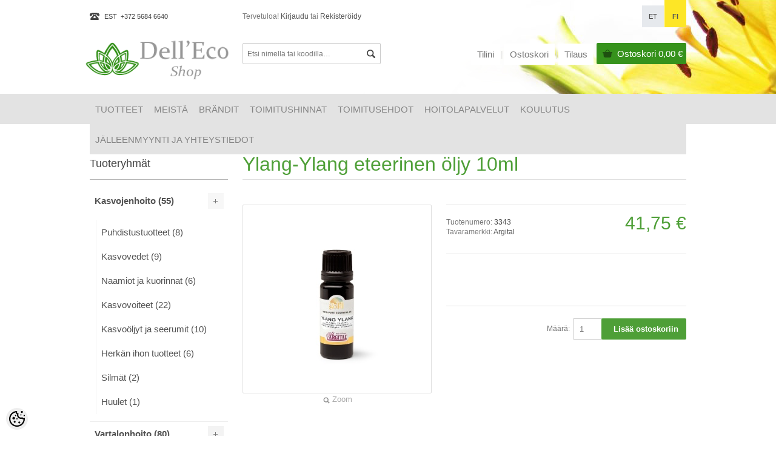

--- FILE ---
content_type: text/html; charset=UTF-8
request_url: https://www.delleco-shop.com/fi/a/ylangylangoljy-10ml
body_size: 21369
content:
<!DOCTYPE html>
<html dir="ltr" lang="fi">
<head>
	<meta charset="UTF-8" />

<title>Ylang-ylang eteerinen öljy 10ml - eteeriset öljyt - Dell&#039;Eco Shop</title>

<meta name="keywords" content="argital, delleco, dell&#039;eco, luomu ihonhoito, luomu kosmetiikka, luonnonkosmetiikka, italia kosmetiikka, eteerinen öljy, vegaaninen kosmetiikka, palmuöljytön, ylang ylang, ylang-ylang, ylangylang" />
<meta name="description" content="Ainutlaatuiset ja laadukkaat luomu eteeriset öljyt Italiasta! Dell&#039;Eco Shop" />
<meta name="author" content="Dell´Eco" />
<meta name="generator" content="ShopRoller.com" />
<meta name="csrf-token" content="n8jesGRXyC8lwlBgpeUu6SLLeGeFIWeqavlJX3fb" />

<meta property="og:type" content="website" />
<meta property="og:title" content="Ylang-Ylang eteerinen öljy 10ml" />
<meta property="og:image" content="https://www.delleco-shop.com/media/dell-eco/.product-image/large/virtuemart/product/flacone-ylangylang.jpg" />
<meta property="og:url" content="https://www.delleco-shop.com/fi/a/ylangylangoljy-10ml" />
<meta property="og:site_name" content="Dell´Eco" />
<meta property="og:description" content="Ainutlaatuiset ja laadukkaat luomu eteeriset öljyt Italiasta! Dell&#039;Eco Shop" />

<base href="https://www.delleco-shop.com/" />
<meta name="viewport" content="width=device-width, initial-scale=1.0" />


<link type="text/css" rel="stylesheet" href="https://www.delleco-shop.com/skin/breeze/css/all-2922.css" media="screen" />

<script type="text/javascript" src="https://www.delleco-shop.com/skin/breeze/js/all-2922.js"></script>

<!--[if IE 7]> 
<link rel="stylesheet" type="text/css" href="https://www.delleco-shop.com/skin/breeze/css/ie7.css" />
<![endif]-->
<!--[if lt IE 7]>
<link rel="stylesheet" type="text/css" href="https://www.delleco-shop.com/skin/breeze/css/ie6.css" />
<script type="text/javascript" src="https://www.delleco-shop.com/skin/breeze/js/DD_belatedPNG_0.0.8a-min.js"></script>
<script type="text/javascript">
DD_belatedPNG.fix('#logo img');
</script>
<![endif]-->

<style id="tk-theme-configurator-css" type="text/css">
body, .f_info { background:#ffffff;}
body, .f_info { background-image:url(transparent);}
#block_nav_primary, .carousel .c_header, .f_navigation, .box-heading, #sidebar .carousel .c_header  {border-color: #e0e0e0;}
#content, a { color:#525252; }
#content { font-family:Verdana,Geneva,sans-serif; }
#content h1, #content h2, #content h3, #content h4, #content h5, #content h6 { color:#4e9f37; }
#content h1, #content h2, #content h3, #content h4, #content h5, #content h6 { font-family:Verdana,Geneva,sans-serif; }
 .primary ul li a { color:#858585; }
.primary ul li a:hover{ background-color: #979797;}
#block_nav_primary .grid_12, .primary ul li a{ background-color: #e3e3e3;}
#block_nav_primary .grid_12, .primary ul li a{border-color: #e3e3e3;}
 .primary ul li a {font: normal 16px/50px Arial; }
.primary ul li a:hover { color:#ffffff; }
.primary ul li a:hover{ border: 1px solid #979797;}
.box-heading h2 {color:#444444;}
.box-heading h2 {font: normal 18px/18px Arial, Arial, Bitter, Myriad Pro, Verdana, serif;}
.box .box-heading { border-color:#b5b5b5; }
.left_menu ul li a {color:#8a8a8a;}
.left_menu ul li a { background:#ffffff; }
.left_menu ul li a { font: normal 15px/40px Arial, Arial, Segoeui, Arial, Verdana, serif; }
.left_menu ul li a:hover {color:#444 !important;}
.left_menu ul li a:hover { background:#f5f7f9; }
.left_menu ul li a.active {color:#F8FCFD !important;}
.left_menu ul li a.active { background:#7AC5CE; }
.product, .product_li{ background-color:#ffffff; }
.product, .product-list .product_li, .product .name, .product .cart .bay, .product-list .product_li .prev, .product-list .product_li .entry_content  { border-color: #e0e0e0; }
.product:hover { border-color: #4e9f37; }
.product .name a, .product-list .product_li .entry_content .name a{color: #777;}
.product .name a:hover, .product-list .product_li .entry_content .name a:hover{color: #59B7C2;}
.product .name a, .product-list .product_li .entry_content .name a { font-size: 13px; }
.product .cart .bay .add-cart { background-color:#F5F7F9; }
.product .cart .bay .add-cart:hover { background-color:#EFF7FF; }
.product-list .product_li .cart .bay input { color:#fefefe; }
.product-list .product_li .cart .bay input { background-color:#59b7c2; }
.product-list .product_li .cart .bay input:hover  { color:#4e9f37; }
.product-list .product_li .cart .bay input:hover { background-color:#2ab4c4; }
.product .cart .price, .product-list .product_li .cart .price {color: #4e9f37;}
.product .cart .price .price_old, .product-list .product_li .cart .price .price_old, 
						.specials li .price .price-old, .wishlist-info td.price .price_old, table.compare-info tr.prise td 
						.price_old, .product_page .price-block .price .price_old{ color: #777777; }
.product .cart .price, .product-list .product_li .cart .price {font: normal 18px/18px Arial, Bitter, Myriad Pro, Verdana, serif;}
.specials li .price, .product_page 
						.price-block .price, .shopping_box .total-block #total td.price {color: #4e9f37;}
.product_page .price-block .price .price_old {color: #777777;}
.product_page .price-block .price { font: normal 30px/20px Arial, Arial, Bitter, Myriad Pro, Verdana, serif; }
#button-cart { color:#fefefe; }
#button-cart { background-color:#4e9f37; }
#button-cart:hover { color:#ffffff; }
#button-cart:hover { background-color:#4bb52d; }
.shopping_box .total-block .checkout, #checkoutForm .buttons .right .button { color:#fefefe; }
.shopping_box .total-block .checkout, #checkoutForm .buttons .right .button{ background-color:#4e9f37; }
.shopping_box .total-block .checkout:hover, #checkoutForm .buttons .right .button:hover { color:#fefefe; }
.shopping_box .total-block .checkout:hover, #checkoutForm .buttons .right .button:hover { background-color:#4e9f37; }
a.button, input.button, button.button, .box-product > div .cart a.button, .box-product > div .cart input.button, .product-grid > div 
											.cart a.button, .product-grid > div .cart input.button, .product-list > div .cart a.button, 
											.product-list > div .cart input.button, .button.gray { color:#fefefe; }
a.button, input.button, button.button, .box-product > div .cart a.button, .box-product > div .cart input.button, .product-grid > div 
											.cart a.button, .product-grid > div .cart input.button, .product-list > div .cart a.button, 
											.product-list > div .cart input.button, .button.gray { background-color:#4e9f37; }
nav.private ul li a:hover, #cart_nav #cart:hover .cart_li, a.button:hover, input.button:hover, button.button:hover, .box-product > div .cart a.button:hover, .box-product > div .cart input.button:hover, 
											.product-grid > div .cart a.button:hover, .product-grid > div .cart input.button:hover, 
											.product-list > div .cart a.button:hover, .product-list > div .cart input.button:hover { color:#FEFEFE; }
nav.private ul li a:hover, #cart_nav #cart:hover .cart_li, a.button:hover, input.button:hover, button.button:hover, .box-product > div .cart a.button:hover, .box-product > div .cart input.button:hover, 
											.product-grid > div .cart a.button:hover, .product-grid > div .cart input.button:hover, 
											.product-list > div .cart a.button:hover, .product-list > div .cart input.button:hover { background-color:#4e9f37; }
.pagination .links a { color:#777777; }
.pagination .links a { background-color:#FFFFFF; }
.pagination .links a:hover { color:#777777; }
.pagination .links a:hover { background-color:#EFF7FF; }
.pagination .links b { color:#444; }
.pagination .links b { background-color:#f5f7f9; }
nav.private ul li a { color:#777; }
nav.private ul li a { background-color:#fff; }
nav.private ul li a:hover { color:#fefefe; }
nav.private ul li a:hover { background-color:#59b7c2; }
#cart_nav .cart_li { color:#4e9f37; }
#cart_nav .cart_li{ background-color:#4e9f37; }
#cart_nav #cart:hover .cart_li:hover, #cart_nav #cart:hover .cart_li { color:#4e9f37; }
#cart_nav #cart:hover .cart_li:hover, #cart_nav #cart:hover .cart_li { background-color:#4e9f37; }
.checkout-box a{ color:#F4FBFC; }
.checkout-box a{ background-color:#59B7C2; }
.checkout-box a:hover{ color:#F4FBFC; }
.checkout-box a:hover { background-color:#2ab4c4; }
.checkout-box a.checkout{ color:#F4FBFC; }
.checkout-box a.checkout{ background-color:#444444; }
.checkout-box a.checkout:hover{ color:#F4FBFC; }
.checkout-box a.checkout:hover { background-color:#444444; }
footer{ background-color:#FFFFFF; }
footer h3{ color:#444444; }
.f_navigation h3 {border-color: #D4D4D4;}
.f_navigation nav.f_menu ul a {color: #7A7A7A;}
.f_navigation nav.f_menu ul a:hover { color:#7A7A7A; }
ul.f_contact li { color:#444444; }
</style>
<style id="tk-custom-css" type="text/css">
/*LOG IN lehe logi sisse nupp soome keeles */
form.registed .submit input[type="submit"] {
    float: left;
    font: bold 14px/35px Arial,Segoeui-Bold,Arial,Verdana,serif;
    margin: 0;
    width: 148px;
}


.discountpercentage {
    float: right;
    position: absolute;
    right: 55px;
    bottom: 12px;
}

.product-list .product_li{
	position:relative;	
}

.product-list .product_li .discountpercentage {
    float: right;
    position: absolute;
    right: 20px;
    top: 25px;
}


/*Header cart*/
#cart_nav #cart:hover .cart_li:hover, #cart_nav #cart:hover .cart_li {
    background-color: #4E9F37;
    color: #FFF;
}
#cart_nav .cart_li {
    font-family: arial !important;
}
/* Headeri bg (enne menüüd) värvi muutmine */
#top::before {
    height: 157px;
    width: 100%;
  	content: '';
    position: absolute;
  	left: 0px;
 	top: 0px;
    background-image: url('https://my.shoproller.com/media/dell-eco/general/Logo/Delleco_flower.png');
	/* background-position: center; */
	z-index: -1;
}

/* Sidebar */
#sidebar .box-content.filter {
	background: #ffffff;
	padding: 5px 8px;
}
#sidebar .box-content.filter .checkbox {
	display: block;
	margin: 5px 0;
}

/* product */

/*menu */
#block_nav_primary {
    border-top: none; /* orig: 1px solid #E0E0E0; */
    margin: 0px 0px 20px;
    width: 100%;
    height: 50px;
	
}
.tk-language-fi_FI .primary ul li a {
    padding: 0 8px;
}

/* FI menüü font pisemaks 1px et ära mahuks */
.tk-language-fi_FI .primary ul li a {
    font-size: 15px;
}

/* ostukorvi nupu värv */

    #cart_nav .cart_li {
    
}

#cart_nav .cart_li {
    color: #308F16;
	font-weight: bold;
    text-align: center;
	min-width: 110px;
	background-color: #36921C; 
	font: 15px/35px bold;
	color: white;
	background: url(https://my.shoproller.com/media/dell-eco/general/bg-cart.png) no-repeat 10px 50% #36921C;
}


/* OSTUKORVI nupp tootelehel */
.product_page .block-cart .cart .add-cart {
    border-radius: 2px;
    display: block;
    float: right;
    font: bold 13px/35px Arial,Arial,Segoeui-Bold,Arial,Verdana,serif;
    height: 35px;
    position: relative;
    text-align: center;
    text-decoration: none;
    width: 140px;
    z-index: 2;
}

/* otsingu kast */
media="screen"
.container_12 .grid_3 {
    width: 1500px;
}

/* otsingu kasti hover */
input.search-header :hover {
	background-color: #fff;
	}

/* minu konto jne hover värvid */
nav.private 
:hover {
	background-color: #fff;
}

/* minu konto jne seaded */
nav.private {
    float: right;
    font: 12px Arial,Arial,Segoeui,Arial,Verdana,serif;
    margin: 17px 3px 0;
	/* border: 1px solid white; */
}

nav.private ul li a {
    background-color: rgba (255, 255, 255,0,8);

}

input.search-header {
    background-color: #fff; url("../image/bg_search.png") no-repeat scroll 96% 50%;
}
	
/* lehe päise kõrgus */
header#header {
    width: 100%;
    height: 100px;
    margin: 10px 0px 0px; 
}

/* 3 banners top padding */
/* For 3 banner for horizontal */
#content p {
    margin: 0px;
}
	
/* // menüü fonti muudatus // */
#content h1, #content h2, #content h3, #content h4, #content h5, #content h6 {
   } 
	
/* aktiivse keele värv */
.lang ul li.current a 
{
    margin: 0px 0 0 1px;
    padding: 9px 0 0 0;
    background: #FDE626!important;
    color: #555;
    text-decoration: none;
    font: bold 11px/36px Arial, Arial, Segoeui-Bold, Arial, Verdana, serif;
    float: left;
}

/* Addition */


.primary ul li a{
padding: 0px 30px;	
}

.grid12 > nav > ul {
	margin: 0px auto;
}

/* Widescreen menu */
#block_nav_primary {
	background-color: #e3e3e3;
}

/* Bännerite kastid */
#content p > img {
	border: 1px solid #e0e0e0;
}

/* slider-box: relative; tuleb inspectist ära keelata, et tuleks mutter tagasi */
/*
.slider-box {
    position: relative;
    margin-left: -47%;
    width: 1900px;
    height: 450px;
}
#myController {
    margin: -40px 47% 0 0;
    position: absolute;
    right: 0;
}
*/
	


/*  Slider  */
/*
.caroufredsel_wrapper, #slider, .slide,
.caroufredsel_wrapper > #slider
.caroufredsel_wrapper > #slider > .slide {
	height: 430px !important;
	padding-bottom: -200px;
}

#slider .slide {
    float: left;
    position: relative;
	height: 920px !important;
}

#slider .slide img {
	height: 48%;
}
@media screen and (max-width:768px) {
.slider-box {
    position: relative;
    margin-left: 0;
    width: 100%;
    max-width: 1024px;
    height: auto !important;
}
	#slider{height:auto !important;}
	#slider .slide img {
    height: auto;
}
	#slider .slide {
	height: auto;
}
	.caroufredsel_wrapper, #slider, .slide, .caroufredsel_wrapper > #slider .caroufredsel_wrapper > #slider > .slide {
    height: 180px !important;
	}
}
*/

.slider-box {
    position: relative;
    margin-left: -47%;
    width: 1900px;
    height: 450px;
}
#slider .slide img {
	width:100%;
	height:auto;
}
#myController {
    margin: -40px 47% 0 0;
    position: absolute;
    right: 0;
}

#slider{
	min-height:300px;
}

#slider .slide{
	min-height:300px;
}

.slidprev, .slidnext {
    top: 0px !important;
    margin: 0 !important;
}


/*Avalehe 3 väikest bännerit*/
.frontpage_banner_2 {
    margin-bottom: 30px;
}
/* TOOOTELEHE vasaku menüü teksti kaugus äärest */
.left_menu ul li a {
    background: #fff none repeat scroll 0 0;
    padding-left: 12px;
}

 /* .left_menu ul li a :hover {
    background: #0079ff none repeat scroll 0 0;
    /* Margin: 0 -6px; 
	padding: 0 6px;
} */

/* Sisuteksti suurus */
p, b, li, strong {
    font-size: 15px;
    line-height: 20px;
	text-align: justify;
	-text--justify: auto|inter-word|inter-ideograph|inter-cluster|distribute|kashida;
}

.product {
    border-radius: 8px;
    moz-border-radius: 2px;
    khtml-border-radius: 2px; 
}

.product .bay{
	border-radius: 8px;
	overflow: hidden;
	z-index: 0;
}

.product .prev {
    background: #ffffff !important;
}

.primary ul li.tk-cms-page-edasimuujad, .primary ul li.tk-cms-page-tarnetingimused {
	display:none;
}

/*left sidebar categories*/

#custom_accordion {
	    list-style: none;
    margin: 0;
    padding: 0;
	    background-color: #FFF;
}
#custom_accordion > li:first-child, .list-item > li:first-child {
    border-top: 0;
}
#custom_accordion li a, .list-item li a {
    padding: 10px 8px;
    display: block;
}
#custom_accordion li.level_0 > a {
    font-weight: bold;
}
#custom_accordion li a {
    font-weight: normal;
    text-decoration: none;
    background-color: #FFF;
	    text-align: initial;
}
#custom_accordion li ul {
    margin-left: 10px;
    border-left: 1px solid #EEEEEE;
    margin-bottom: 12px;
    margin-top: 12px;
}
#custom_accordion > li, .list-item > li {
    border-top: 1px solid #eee;
    display: block;
    position: relative;
	    text-align: initial;
}
#custom_accordion > li > a.active{
    background-color: #36921C;
    color: #FFF;
}
#custom_accordion > li > ul > li > a.active {
    background-color: rgba(245, 247, 249, 0.53);
    font-weight: bold;
    border-left: 3px solid #989898;
    margin-left: -2px;
}
#custom_accordion > li > a:hover,
#custom_accordion > li > ul > li > a:hover{
	text-decoration:underline;
}
#custom_accordion .down {
    border: 7px solid #FFFFFF;
    top: 0px;
    right: 0px;
    position: absolute;
    cursor: pointer;
    width: 16px;
    height: 16px;
    padding: 5px;
    background: transparent url(https://my.shoproller.com/media/dell-eco/general/plus.png) 4px 6px no-repeat;
    opacity: 1;
    -moz-opacity: 1;
    filter: alpha(opacity=100);
    background-color: rgba(238, 238, 238, 0.47);
}
#custom_accordion > li a.active + .down {
    background-position: 5px -11px;
    background-color: #FFF;
    border: 7px solid rgb(54, 146, 28);
}
#custom_accordion .down:hover{
	opacity:0.7;
}

.frontpage_banner_2 p a img{
    border: 1px solid #e0e0e0;
	border-radius: 8px;
}

.frontpage_banner_2 p a:hover img{
    border: 1px solid #fff;	
}

.frontpage_banner_1 p a img{
    border: 1px solid #e0e0e0;
	border-radius: 8px;
}

.frontpage_banner_1 p a:hover img{
    border: 1px solid #fff;	
}





@media screen and (max-width:1024px) {
	.slider-box {
    position: relative;
    margin-left: -0%;
    width: 100%;
	max-width:1024px;
    height: auto;
}
}

.f_navigation {
    min-height: 195px;
    padding: 30px 0;
    border-top: 1px solid #e0e0e0;
    border-bottom: 1px solid #e0e0e0;
    background: none; 
}

.bottom_block {
    background: none;
}

/* FOOTERIS logode paigutus */
.f_info p {
    margin-top: 15px;
}

#tellimiskeskus-badge a {
	height: 33px;
	line-height: 10px;
    background: url(../media/dell-eco/general/Logo/Powered-by-ShopRoller_must_AI.png) 0 0 no-repeat;
}

.primary ul li a {
    padding: 0px 15px;
}

#content a{
	text-decoration:none;
}

</style>

<script type="text/javascript">
if(!Roller) var Roller = {};
Roller.config = new Array();
Roller.config['base_url'] = 'https://www.delleco-shop.com/fi/';
Roller.config['base_path'] = '/';
Roller.config['cart/addtocart/after_action'] = '1';
Roller.config['skin_url'] = 'https://www.delleco-shop.com/skin/breeze/';
Roller.config['translate-fill_required_fields'] = 'Täytä kaikki pakolliset kentät';
Roller.t = {"form_error_fill_required_fields":"T\u00e4yt\u00e4 kaikki pakolliset kent\u00e4t","cart_error_no_items_selected":"Valitse tuotteet!"}
/*
 * DC jQuery Vertical Accordion Menu - jQuery vertical accordion menu plugin
 * Copyright (c) 2011 Design Chemical
 *
 * Dual licensed under the MIT and GPL licenses:
 * 	https://www.opensource.org/licenses/mit-license.php
 * 	https://www.gnu.org/licenses/gpl.html
 *
 */

(function($){

	$.fn.customAccordion = function(options) {

		//set default options 
		var defaults = {
			classParent	 : 'custom-parent',
			classActive	 : 'active',
			classArrow	 : 'dcjq-icon',
			classCount	 : 'dcjq-count',
			classExpand	 : 'dcjq-current-parent',
			classDisable : '',
			eventType	 : 'click',
			hoverDelay	 : 300,
			menuClose     : true,
			autoClose    : true,
			autoExpand	 : false,
			speed        : 'slow',
			saveState	 : true,
			disableLink	 : true,
			showCount : false,
			cookie	: 'dcjq-accordion'
		};

		//call in the default otions
		var options = $.extend(defaults, options);

		this.each(function(options){

			var obj = this;
			$objLinks = $('li > span',obj);
			$objSub = $('li > ul',obj);
			if(defaults.classDisable){
				$objLinks = $('li:not(.'+defaults.classDisable+') > a',obj);
				$objSub = $('li:not(.'+defaults.classDisable+') > ul',obj);
			}
			
			classActive = defaults.classActive;
			
			setUpAccordion();
			if(defaults.saveState == true){
				checkCookie(defaults.cookie, obj, classActive);
			}
			if(defaults.autoExpand == true){
				$('li.'+defaults.classExpand+' > a').addClass(classActive);
			}
			resetAccordion();

			if(defaults.eventType == 'hover'){

				var config = {
					sensitivity: 2, // number = sensitivity threshold (must be 1 or higher)
					interval: defaults.hoverDelay, // number = milliseconds for onMouseOver polling interval
					over: linkOver, // function = onMouseOver callback (REQUIRED)
					timeout: defaults.hoverDelay, // number = milliseconds delay before onMouseOut
					out: linkOut // function = onMouseOut callback (REQUIRED)
				};

				$objLinks.hoverIntent(config);
				var configMenu = {
					sensitivity: 2, // number = sensitivity threshold (must be 1 or higher)
					interval: 1000, // number = milliseconds for onMouseOver polling interval
					over: menuOver, // function = onMouseOver callback (REQUIRED)
					timeout: 1000, // number = milliseconds delay before onMouseOut
					out: menuOut // function = onMouseOut callback (REQUIRED)
				};

				$(obj).hoverIntent(configMenu);

				// Disable parent links
				if(defaults.disableLink == true){

					$objLinks.click(function(e){
						if($(this).siblings('ul').length >0){
							e.preventDefault();
						}
					});
				}

			} else {
			
				$objLinks.click(function(e){

					$activeLi = $(this).parent('li');
					$parentsLi = $activeLi.parents('li');
					$parentsUl = $activeLi.parents('ul');

					// Prevent browsing to link if has child links
					if(defaults.disableLink == true){
						if($(this).siblings('ul').length >0){
							e.preventDefault();
						}
					}

					// Auto close sibling menus
					if(defaults.autoClose == true){
						autoCloseAccordion($parentsLi, $parentsUl);
					}

					if ($('> ul',$activeLi).is(':visible')){
						$('ul',$activeLi).slideUp(defaults.speed);
						$('a',$activeLi).removeClass(classActive);
					} else {
						$(this).siblings('ul').slideToggle(defaults.speed);
						$('> a',$activeLi).addClass(classActive);
					}
					
					// Write cookie if save state is on
					if(defaults.saveState == true){
						createCookie(defaults.cookie, obj, classActive);
					}
				});
			}

			// Set up accordion
			function setUpAccordion(){

				$arrow = '<span class="'+defaults.classArrow+'"></span>';
				var classParentLi = defaults.classParent+'-li';
				$objSub.show();
				$('li',obj).each(function(){
					if($('> ul',this).length > 0){
						$(this).addClass(classParentLi);
						$('> a',this).addClass(defaults.classParent).append($arrow);
					}
				});
				$objSub.hide();
				if(defaults.classDisable){
					$('li.'+defaults.classDisable+' > ul').show();
				}
				if(defaults.showCount == true){
					$('li.'+classParentLi,obj).each(function(){
						if(defaults.disableLink == true){
							var getCount = parseInt($('ul a:not(.'+defaults.classParent+')',this).length);
						} else {
							var getCount = parseInt($('ul a',this).length);
						}
						$('> a',this).append(' <span class="'+defaults.classCount+'">('+getCount+')</span>');
					});
				}
			}
			
			function linkOver(){

			$activeLi = $(this).parent('li');
			$parentsLi = $activeLi.parents('li');
			$parentsUl = $activeLi.parents('ul');

			// Auto close sibling menus
			if(defaults.autoClose == true){
				autoCloseAccordion($parentsLi, $parentsUl);

			}

			if ($('> ul',$activeLi).is(':visible')){
				$('ul',$activeLi).slideUp(defaults.speed);
				$('a',$activeLi).removeClass(classActive);
			} else {
				$(this).siblings('ul').slideToggle(defaults.speed);
				$('> a',$activeLi).addClass(classActive);
			}

			// Write cookie if save state is on
			if(defaults.saveState == true){
				createCookie(defaults.cookie, obj, classActive);
			}
		}

		function linkOut(){
		}

		function menuOver(){
		}

		function menuOut(){

			if(defaults.menuClose == true){
				$objSub.slideUp(defaults.speed);
				// Reset active links
				$('a',obj).removeClass(classActive);
				createCookie(defaults.cookie, obj, classActive);
			}
		}

		// Auto-Close Open Menu Items
		function autoCloseAccordion($parentsLi, $parentsUl){
			$('ul',obj).not($parentsUl).slideUp(defaults.speed);
			// Reset active links
			$('a',obj).removeClass(classActive);
			$('> a',$parentsLi).addClass(classActive);
		}
		// Reset accordion using active links
		function resetAccordion(){
			$objSub.hide();
			var $parentsLi = $('a.'+classActive,obj).parents('li');
			$('> a',$parentsLi).addClass(classActive);
			$allActiveLi = $('a.'+classActive,obj);
			$($allActiveLi).siblings('ul').show();
		}
		});

		// Retrieve cookie value and set active items
		function checkCookie(cookieId, obj, classActive){
			var cookieVal = $.cookie(cookieId);
			if(cookieVal != null){
				// create array from cookie string
				var activeArray = cookieVal.split(',');
				$.each(activeArray, function(index,value){
					var $cookieLi = $('li:eq('+value+')',obj);
					$('> a',$cookieLi).addClass(classActive);
					var $parentsLi = $cookieLi.parents('li');
					$('> a',$parentsLi).addClass(classActive);
				});
			}
		}

		// Write cookie
		function createCookie(cookieId, obj, classActive){
			var activeIndex = [];
			// Create array of active items index value
			$('li a.'+classActive,obj).each(function(i){
				var $arrayItem = $(this).parent('li');
				var itemIndex = $('li',obj).index($arrayItem);
					activeIndex.push(itemIndex);
				});
			// Store in cookie
			$.cookie(cookieId, activeIndex, { path: '/' });
		}
	};
})(jQuery);;


</script>


<meta name="facebook-domain-verification" content="ol0k6abhhaxxlyen6t9ys6m56vqpgr" />

            <!-- Global Site Tag (gtag.js) - Google Analytics -->
        <script type="text/javascript">
            window.dataLayer = window.dataLayer || [];
            function gtag(){dataLayer.push(arguments);}
            gtag('consent', 'default', {
                'ad_user_data': 'denied',
                'ad_personalization': 'denied',
                'ad_storage': 'denied',
                'analytics_storage': 'denied',
                'wait_for_update': 500,
              });
            gtag('js', new Date());

            gtag('config', 'UA-112492923-1' );
        </script>
        <script type="text/javascript" async src="https://www.googletagmanager.com/gtag/js?id=UA-112492923-1"></script>
        <script>
        /*
         *   Called when consent changes. Assumes that consent object contains keys which
         *   directly correspond to Google consent types.
         */
        const googleUserConsentListener = function() {
            let consent = this.options;
            gtag('consent', 'update', {
                'ad_user_data': consent.marketing,
                'ad_personalization': consent.marketing,
                'ad_storage': consent.marketing,
                'analytics_storage': consent.analytics
            });
        };

        $('document').ready(function(){
            Roller.Events.on('onUserConsent', googleUserConsentListener);
        });
    </script>
    <!-- Global Site Tag (gtag.js) - Google Analytics Events -->
            <script type="text/javascript"">
                    gtag('event', 'view_item', {"currency":"EUR","value":41.75,"items":[{"item_id":"3343","item_name":"Ylang-Ylang eteerinen öljy 10ml","item_brand":"Argital","price":41.75,"discount":0,"item_category":"Tuoksut","item_category1":"Gold Essential eteeriset öljyt"}]});
                </script>
    
    <!-- Global Site Tag (gtag.js) - Google Analytics Event listeners -->
	    <!-- Facebook Pixel Code -->
        <script type="text/javascript">
        !function(f,b,e,v,n,t,s)
        {if(f.fbq)return;n=f.fbq=function(){n.callMethod?
            n.callMethod.apply(n,arguments):n.queue.push(arguments)};
            if(!f._fbq)f._fbq=n;n.push=n;n.loaded=!0;n.version='2.0';
            n.queue=[];t=b.createElement(e);t.async=!0;
            t.src=v;s=b.getElementsByTagName(e)[0];
            s.parentNode.insertBefore(t,s)}(window, document,'script',
            'https://connect.facebook.net/en_US/fbevents.js');
        fbq('consent', 'revoke');
        fbq('init', '1144845259697857');
        fbq('track', 'PageView');
    </script>
    <noscript>
        <img height="1" width="1" style="display:none"
                   src="https://www.facebook.com/tr?id=1144845259697857&ev=PageView&noscript=1"/>
    </noscript>
    
    <script>
        /*
		 *   Called when consent changes. Assumes that consent object contains keys which
		 *   directly correspond to Google consent types.
		 */
        const fbConsentListener = function() {
            let consent = this.options;
            if (consent.analytics == 'granted')
            {

                fbq('consent', 'grant');
            }
        };

        $('document').ready(function(){
            Roller.Events.on('onUserConsent', fbConsentListener);
        });
    </script>

        <script type="text/javascript">
		        fbq('track', 'ViewContent', {"content_ids":["3343"],"content_category":"Products","content_type":"product","value":41.746708,"currency":"EUR"});
		    </script>
    
    <!--  Facebook Pixel event listeners  -->
	        <script type="text/javascript">
            $(function(){
                                Roller.Events.on('roller:add-to-cart', 
				function() {
									
					if (this.options.length == 0) {
						return true;
					}
					
					if (!$.isArray(this.options)) {
						//wrap event options to array
						this.options = [this.options];
					}
					
					var data = {
						content_type : 'product',
						currency : 'EUR',
						value : 0,
						contents : []
					};
					
					//event value counter
					event_value = 0;
					
					$.each(this.options, function() {
						event_value = event_value + (this.product_price_value * this.qty); 
						data.contents.push({
							id : this.product_sku,
							item_price : this.product_price_value,
							quantity : this.qty,
						})	
					});
					
					//push event value
					data.value = event_value;
					
					fbq('track', 'AddToCart', data);
				}
				
			);
                            });
        </script>
	    <!-- End Facebook Pixel Code -->



</head>
<body class="browser-chrome browser-chrome-131.0.0.0 tk-language-fi_FI page-template-page-2columns_left content-template-content-product tk-product-page">

<div id="fb-root"></div>
<script type="text/plain" data-category="analytics" async defer crossorigin="anonymous" src="https://connect.facebook.net/fi_FI/sdk.js#xfbml=1&version=v11.0&appId=386731248061277&autoLogAppEvents=1"></script>



<div id="container" class="container_12">
	<div id="top">

				<div class="grid_3 phone-box">
			<div class="phone_top">
				<span>
		
					
				
		
			<p class="small">EST  +372 5684 6640 </p>
		
				
	
		
</span>
			</div>
		</div>

				<div class="grid_6">
			<div class="welcome">

	Tervetuloa!
		
		<a href="https://www.delleco-shop.com/fi/login">Kirjaudu</a>
		tai		<a href="https://www.delleco-shop.com/fi/account/register">Rekisteröidy</a>

		
</div>		</div>

				<div class="grid_3">


						<div class="lang">
	<form action="#" method="post">
	<div id="language">
		<ul>
		
			<li class=""><a href="https://www.delleco-shop.com/et">et</a></li>

		
			<li class="current"><a href="https://www.delleco-shop.com/fi">fi</a></li>

				</ul>
	</div>
	</form>
</div>

		</div>
	</div>
    <div class="clear"></div>

	<header id="header" role="banner">

				<div class="grid_3">
			<hgroup>
	<h1 id="site_logo">
		<a href="https://www.delleco-shop.com/fi/home">
							<img src="https://www.delleco-shop.com/media/dell-eco/general/Logo/Delleco_logo_UPD.png" alt="Dell´Eco" />
					</a>
	</h1>
</hgroup>        </div>
        
				<div class="grid_3" id="search">
			<form id="searchForm" action="https://www.delleco-shop.com/fi/search" method="get">

<input type="hidden" name="page" value="1" />

<input type="text" name="q" value="" placeholder="Etsi nimellä tai koodilla…" class="search-header" />

</form>
		</div>

		<div class="grid_6">

										
<div id="cart_nav">
	<div id="cart" class="">
		<a href="https://www.delleco-shop.com/fi/cart" class="cart_li">
			Ostoskori			<span id="cart-total">
				<span class="count"><span id="cart_total_qty"></span> tuote(tta) -</span>
				<span id="cart_total_sum">0,00</span> &euro;
			</span>
		</a>
		<div class="cart_cont"></div>
	</div>
</div>
			
			<nav class="private">
				<ul>
					<li><a href="https://www.delleco-shop.com/fi/account">Tilini</a></li>
					<li><a href="https://www.delleco-shop.com/fi/cart">Ostoskori</a></li>
					<li><a href="https://www.delleco-shop.com/fi/checkout">Tilaus</a></li>
				</ul>
			</nav>

		</div>
	</header>
</div>
<div class="clear"></div>

<div id="block_nav_primary">
	<div class="container_12">
		<div class="grid_12">

						<nav class="primary">
	<a class="menu-select" href="#">Kataloog</a>
	<ul>

				
						<li style="z-index:1099;">
			<a href="https://www.delleco-shop.com/fi/category">Tuotteet</a>
															
<ul class="sub">

					
	<li class="tk-category-18 tk-category-kasvojenhoito">
		<a href="https://www.delleco-shop.com/fi/c/kasvojenhoito">Kasvojenhoito</a>
			</li>

					
	<li class="tk-category-6 tk-category-vartalonhoito">
		<a href="https://www.delleco-shop.com/fi/c/vartalonhoito">Vartalonhoito</a>
			</li>

					
	<li class="tk-category-17 tk-category-hiustenhoito">
		<a href="https://www.delleco-shop.com/fi/c/hiustenhoito">Hiustenhoito</a>
			</li>

					
	<li class="tk-category-7 tk-category-suuhygienia">
		<a href="https://www.delleco-shop.com/fi/c/suuhygienia">Suuhygienia</a>
			</li>

					
	<li class="tk-category-9 tk-category-vauvatuotteet">
		<a href="https://www.delleco-shop.com/fi/c/vauvatuotteet">Vauvatuotteet</a>
			</li>

					
	<li class="tk-category-85 tk-category-matkapakkaukset">
		<a href="https://www.delleco-shop.com/fi/c/matkapakkaukset">Matkapakkaukset</a>
			</li>

					
	<li class="tk-category-31 tk-category-tuoksut">
		<a href="https://www.delleco-shop.com/fi/c/tuoksut">Tuoksut</a>
			</li>

					
	<li class="tk-category-16 tk-category-hyvan-olon-tuotteet">
		<a href="https://www.delleco-shop.com/fi/c/hyvan-olon-tuotteet">Hyvän olon tuotteet</a>
			</li>

					
	<li class="tk-category-67 tk-category-varikosmetiikka">
		<a href="https://www.delleco-shop.com/fi/c/varikosmetiikka">Värikosmetiikka</a>
			</li>

					
	<li class="tk-category-38 tk-category-herkut">
		<a href="https://www.delleco-shop.com/fi/c/herkut">Herkut</a>
			</li>

					
	<li class="tk-category-72 tk-category-kirjallisuus">
		<a href="https://www.delleco-shop.com/fi/c/kirjallisuus">Kirjallisuus</a>
			</li>

					
	<li class="tk-category-10 tk-category-lemmikkituotteet">
		<a href="https://www.delleco-shop.com/fi/c/lemmikkituotteet">Lemmikkituotteet</a>
			</li>

					
	<li class="tk-category-11 tk-category-kodin-puhdistusaineet-ja-anti-virus-tuotteet">
		<a href="https://www.delleco-shop.com/fi/c/kodin-puhdistusaineet-ja-anti-virus-tuotteet">Kodin puhdistusaineet ja anti-virus tuotteet</a>
			</li>

	
</ul>
		</li>
		
				
						<li class="tk-cms-page-1 tk-cms-page-meista">
			<a href="https://www.delleco-shop.com/fi/p/meista">Meistä</a>
			
		</li>
				<li class="tk-cms-page-13 tk-cms-page-tuotesarjat">
			<a href="https://www.delleco-shop.com/fi/p/tuotesarjat">Brändit</a>
			
		</li>
				<li class="tk-cms-page-15 tk-cms-page-toimitushinnat">
			<a href="https://www.delleco-shop.com/fi/p/toimitushinnat">Toimitushinnat</a>
			
		</li>
				<li class="tk-cms-page-17 tk-cms-page-toimitusehdot">
			<a href="https://www.delleco-shop.com/fi/p/toimitusehdot">Toimitusehdot</a>
			
		</li>
				<li class="tk-cms-page-2 tk-cms-page-hoitolapalvelut">
			<a href="https://www.delleco-shop.com/fi/p/hoitolapalvelut">HOITOLAPALVELUT</a>
			
		</li>
				<li class="tk-cms-page-20 tk-cms-page-koulutus">
			<a href="https://www.delleco-shop.com/fi/p/koulutus">Koulutus</a>
			
<ul class="sub">
		<li class="tk-cms-page-21 tk-cms-page-kasvohoitokoulutukset">
		<a href="https://www.delleco-shop.com/fi/p/kasvohoitokoulutukset">Kasvohoitokoulutukset</a>
		
	</li>
		<li class="tk-cms-page-22 tk-cms-page-argital-tarina">
		<a href="https://www.delleco-shop.com/fi/p/argital-tarina">Argital - tarina</a>
		
	</li>
	</ul>
		</li>
				<li class="tk-cms-page-3 tk-cms-page-jalleenmyynti-ja-yhteystiedot">
			<a href="https://www.delleco-shop.com/fi/p/jalleenmyynti-ja-yhteystiedot">Jälleenmyynti ja yhteystiedot</a>
			
		</li>
		
	</ul>
</nav>

		</div>
	</div>
</div>

<div class="container_12">

		
	<section id="main">
		<div id="content" class="grid_9">      

						<div id="notification"></div>
			
						
						

<h1 class="page_title">Ylang-Ylang eteerinen öljy 10ml</h1>

<div class="product_page product-info">
	<div class="grid_4 img_slid">
		<div class="preview slides_container">

						
						<div class="prev_bg">
			
												<a href="https://www.delleco-shop.com/media/dell-eco/.product-image/large/virtuemart/product/flacone-ylangylang.jpg" class="cloud-zoom" id="zoom1" rel="adjustX: 0, adjustY:0, tint:'#000000',tintOpacity:0.2, zoomWidth:360, position:'inside', showTitle:false">
					<img src="https://www.delleco-shop.com/media/dell-eco/.product-image/medium/virtuemart/product/flacone-ylangylang.jpg" id="image" title="Ylang-Ylang eeterlik õli 10ml" alt="Ylang-Ylang eeterlik õli 10ml"/>
				</a>
				<a href="https://www.delleco-shop.com/media/dell-eco/.product-image/large/virtuemart/product/flacone-ylangylang.jpg" title="Ylang-Ylang eeterlik õli 10ml" rel="article-images" class="popup-image"><span id="zoom-image"><i class="zoom_bttn"></i> Zoom</span></a>

						</div>

		</div>

				
	</div>



		
	<div class="price-block grid_5">

						
						
		<div class="availability_sku">

										<div class="sku">Tuotenumero: <span id="sku-str">3343</span></div>
			
						
            			

										<div class="sku">
					Tavaramerkki: 
					<a href="https://www.delleco-shop.com/fi/b/argital" class="brand-link">
													Argital											</a>
				</div>
			
						
						
						
		</div>

				<div class="price">
		
							<span id="price">41,75 &euro;</span>
				<div id="old-price" class="price_old" style="display:none;"></div>
			
						
            			

						

				</div>

						
	</div>

					<div class="reward-block grid_5">
		<div class="share social_media">
			<div class="widget widget-facebook-line-button"><div class="fb-like" data-href="https://www.delleco-shop.com/fi/a/ylangylangoljy-10ml" data-share="false" data-layout="button_count" data-action="like" data-size="small" data-show-faces="false"></div></div>		</div>
	</div>
	
	
	<div class="block-cart grid_5 cart">

	  

	
								
				<div class="cart">
					<form class="addToCartForm">
					<input type="hidden" name="article_id" value="325" />
					<input type="button" id="button-cart" value="Lisää ostoskoriin" class="button add-cart addToCartBtn" />
					<input type="text" id="qty" name="qty" value="1" size="2" class="number" />
					<span>Määrä:</span>
					</form>
				</div>
	
					
	</div>
</div>
<div class="clear"></div>


<div id="wrapper_tab" class="22">
	<div id="tabs" class="htabs">

						<a href="#tab-description" class="tab_link">Kuvaus</a>
		
				
				
				
						<a href="#tab-comments" class="tab_link">Kommentit</a>
		
				
	</div>

			<div id="tab-description" class="tab-content">
		<p><strong><span style="font-size: 10pt;">&nbsp;</span></strong></p>
<p><strong><span style="font-size: 10pt;">&nbsp;</span></strong></p>
<p><strong>INCI:</strong></p>
<p>Cananga odorata flower oil*</p>
<p>Eteerisen &ouml;ljyn luonnolliset ainesosat: Benzyl alcohol, Benzyl benzoate, Benzyl salicylate, Eugenol, Farnesol, Geraniol, Isoeugenol, Linalool.</p>
<p>&nbsp;</p>
<p><strong>Sertifikaatit:</strong></p>
<p>BDIH</p>
<p>&nbsp;</p>
<p>&nbsp;</p>	</div>
	
		
		
		
			<div id="tab-comments" class="tab-content">
		
<div id="disqus_thread"></div>
<script type="text/javascript">
	var disqus_shortname = 'www-delleco-shop-com';
	var disqus_identifier = 'product-325';
	var disqus_config = function () { 
		this.language = "fi";
	};
	(function() {
		var dsq = document.createElement('script'); dsq.type = 'text/javascript'; dsq.async = true;
		dsq.src = '//' + disqus_shortname + '.disqus.com/embed.js';
		(document.getElementsByTagName('head')[0] || document.getElementsByTagName('body')[0]).appendChild(dsq);
	})();
</script>
<noscript>Please enable JavaScript to view the <a href="https://disqus.com/?ref_noscript" rel="nofollow">comments powered by Disqus.</a></noscript>	</div>
	
		
</div>
<div class="clear"></div>

			
		
		
		
		<div id="slider_extra_-1" class="related box carousel list_carousel">
			<div class="c_header">
				<div class="grid_7">
					<h2>Samantyyppiset tuotteet</h2>
				</div>
				<div class="grid_2">
					<a class="next arows" title="Seuraava" ><span>Next</span></a>
					<a class="prev arows" title="Edellinen" ><span>Prev</span></a>
				</div>
			</div>
			<ul class="list_product">
					
				<li>
	<div class="grid_3 product">

		<div class="prev">

						
			<a href="https://www.delleco-shop.com/fi/a/basiilik-eeterlik-oli-10ml">
				<img src="https://www.delleco-shop.com/media/dell-eco/.product-image/small/LoadProductImage.jpg" alt="Basilika eteerinen öljy 10ml" />
			</a>

		</div><!-- .prev -->

		<div class="name">
			<a href="https://www.delleco-shop.com/fi/a/basiilik-eeterlik-oli-10ml">Basilika eteerinen öljy 10ml</a>
		</div>

		<div class="cart">

			<div class="price">
				<div class="vert">
															28,52 &euro;													</div>
			</div>

						<div class="bay">
  			  			  
  				<input class="add-cart" type="button" value="Lisää ostoskoriin" title="Lisää ostoskoriin" onclick="Roller.addToCart('252', '1');" />
  
  			  						</div>
			
						
			
		</div>
	</div>
</li>
		
					
				<li>
	<div class="grid_3 product">

		<div class="prev">

						
			<a href="https://www.delleco-shop.com/fi/a/bergamot-eeterlik-oli-10ml">
				<img src="https://www.delleco-shop.com/media/dell-eco/.product-image/small/virtuemart/product/flacone-bergamotto.jpg" alt="Bergamotti eteerinen öljy 10ml" />
			</a>

		</div><!-- .prev -->

		<div class="name">
			<a href="https://www.delleco-shop.com/fi/a/bergamot-eeterlik-oli-10ml">Bergamotti eteerinen öljy 10ml</a>
		</div>

		<div class="cart">

			<div class="price">
				<div class="vert">
															21,18 &euro;													</div>
			</div>

						<div class="bay">
  			  			  
  				<input class="add-cart" type="button" value="Lisää ostoskoriin" title="Lisää ostoskoriin" onclick="Roller.addToCart('217', '1');" />
  
  			  						</div>
			
						
			
		</div>
	</div>
</li>
		
					
				<li>
	<div class="grid_3 product">

		<div class="prev">

						
			<a href="https://www.delleco-shop.com/fi/a/eukalupt-eeterlik-oli-10ml">
				<img src="https://www.delleco-shop.com/media/dell-eco/.product-image/small/virtuemart/product/flacone-eucalip.jpg" alt="Eukalyptus eteerinen öljy 10ml" />
			</a>

		</div><!-- .prev -->

		<div class="name">
			<a href="https://www.delleco-shop.com/fi/a/eukalupt-eeterlik-oli-10ml">Eukalyptus eteerinen öljy 10ml</a>
		</div>

		<div class="cart">

			<div class="price">
				<div class="vert">
															15,40 &euro;													</div>
			</div>

						<div class="bay">
  			  			  
  				<input class="add-cart" type="button" value="Lisää ostoskoriin" title="Lisää ostoskoriin" onclick="Roller.addToCart('117', '1');" />
  
  			  						</div>
			
						
			
		</div>
	</div>
</li>
		
					
				<li>
	<div class="grid_3 product">

		<div class="prev">

						
			<a href="https://www.delleco-shop.com/fi/a/geraanium-eeterlik-oli-10ml">
				<img src="https://www.delleco-shop.com/media/dell-eco/.product-image/small/virtuemart/product/flacone-geranio.jpg" alt="Geranium eteerinen öljy 10ml" />
			</a>

		</div><!-- .prev -->

		<div class="name">
			<a href="https://www.delleco-shop.com/fi/a/geraanium-eeterlik-oli-10ml">Geranium eteerinen öljy 10ml</a>
		</div>

		<div class="cart">

			<div class="price">
				<div class="vert">
															26,56 &euro;													</div>
			</div>

						<div class="bay">
  			  			  
  				<input class="add-cart" type="button" value="Lisää ostoskoriin" title="Lisää ostoskoriin" onclick="Roller.addToCart('237', '1');" />
  
  			  						</div>
			
						
			
		</div>
	</div>
</li>
		
					
				<li>
	<div class="grid_3 product">

		<div class="prev">

						
			<a href="https://www.delleco-shop.com/fi/a/greippioljy-10ml">
				<img src="https://www.delleco-shop.com/media/dell-eco/.product-image/small/LoadProductImage.jpg" alt="Greippi eteerinen öljy 10ml" />
			</a>

		</div><!-- .prev -->

		<div class="name">
			<a href="https://www.delleco-shop.com/fi/a/greippioljy-10ml">Greippi eteerinen öljy 10ml</a>
		</div>

		<div class="cart">

			<div class="price">
				<div class="vert">
															21,08 &euro;													</div>
			</div>

						<div class="bay">
  			  			  
  				<input class="add-cart" type="button" value="Lisää ostoskoriin" title="Lisää ostoskoriin" onclick="Roller.addToCart('154', '1');" />
  
  			  						</div>
			
						
			
		</div>
	</div>
</li>
		
					
				<li>
	<div class="grid_3 product">

		<div class="prev">

						
			<a href="https://www.delleco-shop.com/fi/a/india-sandlipuu-eeterlik-oli-10ml">
				<img src="https://www.delleco-shop.com/media/dell-eco/.product-image/small/LoadProductImage.jpg" alt="Intian santelipuu eteerinen öljy 10ml" />
			</a>

		</div><!-- .prev -->

		<div class="name">
			<a href="https://www.delleco-shop.com/fi/a/india-sandlipuu-eeterlik-oli-10ml">Intian santelipuu eteerinen öljy 10ml</a>
		</div>

		<div class="cart">

			<div class="price">
				<div class="vert">
															49,60 &euro;													</div>
			</div>

						<div class="bay">
  			  			  
  				<input class="add-cart" type="button" value="Lisää ostoskoriin" title="Lisää ostoskoriin" onclick="Roller.addToCart('311', '1');" />
  
  			  						</div>
			
						
			
		</div>
	</div>
</li>
		
					
				<li>
	<div class="grid_3 product">

		<div class="prev">

						
			<a href="https://www.delleco-shop.com/fi/a/inkivaarioljy-10ml">
				<img src="https://www.delleco-shop.com/media/dell-eco/.product-image/small/LoadProductImage.jpg" alt="Inkivääri eteerinen öljy 10ml" />
			</a>

		</div><!-- .prev -->

		<div class="name">
			<a href="https://www.delleco-shop.com/fi/a/inkivaarioljy-10ml">Inkivääri eteerinen öljy 10ml</a>
		</div>

		<div class="cart">

			<div class="price">
				<div class="vert">
															26,04 &euro;													</div>
			</div>

						<div class="bay">
  			  			  
  				<input class="add-cart" type="button" value="Lisää ostoskoriin" title="Lisää ostoskoriin" onclick="Roller.addToCart('202', '1');" />
  
  			  						</div>
			
						
			
		</div>
	</div>
</li>
		
					
				<li>
	<div class="grid_3 product">

		<div class="prev">

						
			<a href="https://www.delleco-shop.com/fi/a/katajaoljy-10ml">
				<img src="https://www.delleco-shop.com/media/dell-eco/.product-image/small/LoadProductImage.jpg" alt="Kataja eteerinen öljy 10ml" />
			</a>

		</div><!-- .prev -->

		<div class="name">
			<a href="https://www.delleco-shop.com/fi/a/katajaoljy-10ml">Kataja eteerinen öljy 10ml</a>
		</div>

		<div class="cart">

			<div class="price">
				<div class="vert">
															24,59 &euro;													</div>
			</div>

						<div class="bay">
  			  			  
  				<input class="add-cart" type="button" value="Lisää ostoskoriin" title="Lisää ostoskoriin" onclick="Roller.addToCart('179', '1');" />
  
  			  						</div>
			
						
			
		</div>
	</div>
</li>
		
					
				<li>
	<div class="grid_3 product">

		<div class="prev">

						
			<a href="https://www.delleco-shop.com/fi/a/iltahelokkioljy-10ml">
				<img src="https://www.delleco-shop.com/media/dell-eco/.product-image/small/LoadProductImage.jpg" alt="Iltahelokki eteerinen öljy (evening prime rose) 10ml" />
			</a>

		</div><!-- .prev -->

		<div class="name">
			<a href="https://www.delleco-shop.com/fi/a/iltahelokkioljy-10ml">Iltahelokki eteerinen öljy (evening prime rose) 10ml</a>
		</div>

		<div class="cart">

			<div class="price">
				<div class="vert">
															18,81 &euro;													</div>
			</div>

						<div class="bay">
  			  			  
  				<input class="add-cart" type="button" value="Lisää ostoskoriin" title="Lisää ostoskoriin" onclick="Roller.addToCart('121', '1');" />
  
  			  						</div>
			
						
			
		</div>
	</div>
</li>
		
					
				<li>
	<div class="grid_3 product">

		<div class="prev">

						
			<a href="https://www.delleco-shop.com/fi/a/sypressioljy-10ml">
				<img src="https://www.delleco-shop.com/media/dell-eco/.product-image/small/LoadProductImage.jpg" alt="Sypressi eteerinen öljy 10ml" />
			</a>

		</div><!-- .prev -->

		<div class="name">
			<a href="https://www.delleco-shop.com/fi/a/sypressioljy-10ml">Sypressi eteerinen öljy 10ml</a>
		</div>

		<div class="cart">

			<div class="price">
				<div class="vert">
															19,84 &euro;													</div>
			</div>

						<div class="bay">
  			  			  
  				<input class="add-cart" type="button" value="Lisää ostoskoriin" title="Lisää ostoskoriin" onclick="Roller.addToCart('144', '1');" />
  
  			  						</div>
			
						
			
		</div>
	</div>
</li>
		
					
				<li>
	<div class="grid_3 product">

		<div class="prev">

						
			<a href="https://www.delleco-shop.com/fi/a/laventelioljy-angustifolia-10ml">
				<img src="https://www.delleco-shop.com/media/dell-eco/.product-image/small/virtuemart/product/flacone-lavand.jpg" alt="Laventeli eteerinen öljy (angustifolia) 10ml" />
			</a>

		</div><!-- .prev -->

		<div class="name">
			<a href="https://www.delleco-shop.com/fi/a/laventelioljy-angustifolia-10ml">Laventeli eteerinen öljy (angustifolia) 10ml</a>
		</div>

		<div class="cart">

			<div class="price">
				<div class="vert">
															20,36 &euro;													</div>
			</div>

						<div class="bay">
  			  			  
  				<input class="add-cart" type="button" value="Lisää ostoskoriin" title="Lisää ostoskoriin" onclick="Roller.addToCart('157', '1');" />
  
  			  						</div>
			
						
			
		</div>
	</div>
</li>
		
					
				<li>
	<div class="grid_3 product">

		<div class="prev">

						
			<a href="https://www.delleco-shop.com/fi/a/makea-appelsiini-eteerinen-oljy10ml">
				<img src="https://www.delleco-shop.com/media/dell-eco/.product-image/small/virtuemart/product/flacone-arancio.jpg" alt="Makea appelsiini eteerinen öljy 10ml" />
			</a>

		</div><!-- .prev -->

		<div class="name">
			<a href="https://www.delleco-shop.com/fi/a/makea-appelsiini-eteerinen-oljy10ml">Makea appelsiini eteerinen öljy 10ml</a>
		</div>

		<div class="cart">

			<div class="price">
				<div class="vert">
															18,08 &euro;													</div>
			</div>

						<div class="bay">
  			  			  
  				<input class="add-cart" type="button" value="Lisää ostoskoriin" title="Lisää ostoskoriin" onclick="Roller.addToCart('116', '1');" />
  
  			  						</div>
			
						
			
		</div>
	</div>
</li>
		
					
				<li>
	<div class="grid_3 product">

		<div class="prev">

						
			<a href="https://www.delleco-shop.com/fi/a/makea-fenkoli-eteerinen-oljy10ml">
				<img src="https://www.delleco-shop.com/media/dell-eco/.product-image/small/LoadProductImage.jpg" alt="Makea fenkoli eteerinen öljy 10ml" />
			</a>

		</div><!-- .prev -->

		<div class="name">
			<a href="https://www.delleco-shop.com/fi/a/makea-fenkoli-eteerinen-oljy10ml">Makea fenkoli eteerinen öljy 10ml</a>
		</div>

		<div class="cart">

			<div class="price">
				<div class="vert">
															19,84 &euro;													</div>
			</div>

						<div class="bay">
  			  			  
  				<input class="add-cart" type="button" value="Lisää ostoskoriin" title="Lisää ostoskoriin" onclick="Roller.addToCart('139', '1');" />
  
  			  						</div>
			
						
			
		</div>
	</div>
</li>
		
					
				<li>
	<div class="grid_3 product">

		<div class="prev">

						
			<a href="https://www.delleco-shop.com/fi/a/meirami-eteerinen-oljy-10ml">
				<img src="https://www.delleco-shop.com/media/dell-eco/.product-image/small/LoadProductImage.jpg" alt="Meirami eteerinen öljy 10ml" />
			</a>

		</div><!-- .prev -->

		<div class="name">
			<a href="https://www.delleco-shop.com/fi/a/meirami-eteerinen-oljy-10ml">Meirami eteerinen öljy 10ml</a>
		</div>

		<div class="cart">

			<div class="price">
				<div class="vert">
															21,60 &euro;													</div>
			</div>

						<div class="bay">
  			  			  
  				<input class="add-cart" type="button" value="Lisää ostoskoriin" title="Lisää ostoskoriin" onclick="Roller.addToCart('167', '1');" />
  
  			  						</div>
			
						
			
		</div>
	</div>
</li>
		
					
				<li>
	<div class="grid_3 product">

		<div class="prev">

						
			<a href="https://www.delleco-shop.com/fi/a/mandariinioljy-10ml">
				<img src="https://www.delleco-shop.com/media/dell-eco/.product-image/small/LoadProductImage.jpg" alt="Mandariini eteerinen öljy 10ml" />
			</a>

		</div><!-- .prev -->

		<div class="name">
			<a href="https://www.delleco-shop.com/fi/a/mandariinioljy-10ml">Mandariini eteerinen öljy 10ml</a>
		</div>

		<div class="cart">

			<div class="price">
				<div class="vert">
															19,84 &euro;													</div>
			</div>

						<div class="bay">
  			  			  
  				<input class="add-cart" type="button" value="Lisää ostoskoriin" title="Lisää ostoskoriin" onclick="Roller.addToCart('150', '1');" />
  
  			  						</div>
			
						
			
		</div>
	</div>
</li>
		
					
				<li>
	<div class="grid_3 product">

		<div class="prev">

						
			<a href="https://www.delleco-shop.com/fi/a/mirha-eteerinen-oljy-10ml">
				<img src="https://www.delleco-shop.com/media/dell-eco/.product-image/small/LoadProductImage.jpg" alt="Mirha eteerinen öljy 10ml" />
			</a>

		</div><!-- .prev -->

		<div class="name">
			<a href="https://www.delleco-shop.com/fi/a/mirha-eteerinen-oljy-10ml">Mirha eteerinen öljy 10ml</a>
		</div>

		<div class="cart">

			<div class="price">
				<div class="vert">
															121,52 &euro;													</div>
			</div>

						<div class="bay">
  			  			  
  				<input class="add-cart" type="button" value="Lisää ostoskoriin" title="Lisää ostoskoriin" onclick="Roller.addToCart('348', '1');" />
  
  			  						</div>
			
						
			
		</div>
	</div>
</li>
		
					
				<li>
	<div class="grid_3 product">

		<div class="prev">

						
			<a href="https://www.delleco-shop.com/fi/a/mysoren-santelipuu-eteerinen-oljy10ml">
				<img src="https://www.delleco-shop.com/media/dell-eco/.product-image/small/LoadProductImage.jpg" alt="Mysoren santelipuu eteerinen öljy 10ml" />
			</a>

		</div><!-- .prev -->

		<div class="name">
			<a href="https://www.delleco-shop.com/fi/a/mysoren-santelipuu-eteerinen-oljy10ml">Mysoren santelipuu eteerinen öljy 10ml</a>
		</div>

		<div class="cart">

			<div class="price">
				<div class="vert">
															89,28 &euro;													</div>
			</div>

						<div class="bay">
  			  			  
  				<input class="add-cart" type="button" value="Lisää ostoskoriin" title="Lisää ostoskoriin" onclick="Roller.addToCart('344', '1');" />
  
  			  						</div>
			
						
			
		</div>
	</div>
</li>
		
					
				<li>
	<div class="grid_3 product">

		<div class="prev">

						
			<a href="https://www.delleco-shop.com/fi/a/neilikkaoljy-10ml">
				<img src="https://www.delleco-shop.com/media/dell-eco/.product-image/small/LoadProductImage.jpg" alt="Neilikka eteerinen öljy 10ml" />
			</a>

		</div><!-- .prev -->

		<div class="name">
			<a href="https://www.delleco-shop.com/fi/a/neilikkaoljy-10ml">Neilikka eteerinen öljy 10ml</a>
		</div>

		<div class="cart">

			<div class="price">
				<div class="vert">
															20,36 &euro;													</div>
			</div>

						<div class="bay">
  			  			  
  				<input class="add-cart" type="button" value="Lisää ostoskoriin" title="Lisää ostoskoriin" onclick="Roller.addToCart('130', '1');" />
  
  			  						</div>
			
						
			
		</div>
	</div>
</li>
		
					
				<li>
	<div class="grid_3 product">

		<div class="prev">

						
			<a href="https://www.delleco-shop.com/fi/a/neroli-eteerinen-oljy-10ml">
				<img src="https://www.delleco-shop.com/media/dell-eco/.product-image/small/LoadProductImage.jpg" alt="Neroli eteerinen öljy 10ml" />
			</a>

		</div><!-- .prev -->

		<div class="name">
			<a href="https://www.delleco-shop.com/fi/a/neroli-eteerinen-oljy-10ml">Neroli eteerinen öljy 10ml</a>
		</div>

		<div class="cart">

			<div class="price">
				<div class="vert">
															76,88 &euro;													</div>
			</div>

						<div class="bay">
  			  			  
  				<input class="add-cart" type="button" value="Lisää ostoskoriin" title="Lisää ostoskoriin" onclick="Roller.addToCart('343', '1');" />
  
  			  						</div>
			
						
			
		</div>
	</div>
</li>
		
					
				<li>
	<div class="grid_3 product">

		<div class="prev">

						
			<a href="https://www.delleco-shop.com/fi/a/niaouli-eteerinen-oljy-10ml">
				<img src="https://www.delleco-shop.com/media/dell-eco/.product-image/small/virtuemart/product/flacone-niaou.jpg" alt="Niaouli eteerinen öljy 10ml" />
			</a>

		</div><!-- .prev -->

		<div class="name">
			<a href="https://www.delleco-shop.com/fi/a/niaouli-eteerinen-oljy-10ml">Niaouli eteerinen öljy 10ml</a>
		</div>

		<div class="cart">

			<div class="price">
				<div class="vert">
															21,60 &euro;													</div>
			</div>

						<div class="bay">
  			  			  
  				<input class="add-cart" type="button" value="Lisää ostoskoriin" title="Lisää ostoskoriin" onclick="Roller.addToCart('124', '1');" />
  
  			  						</div>
			
						
			
		</div>
	</div>
</li>
		
					
				<li>
	<div class="grid_3 product">

		<div class="prev">

						
			<a href="https://www.delleco-shop.com/fi/a/patsuli-eteerinen-oljy-10ml">
				<img src="https://www.delleco-shop.com/media/dell-eco/.product-image/small/virtuemart/product/flacone-patch.jpg" alt="Patsuli eteerinen öljy 10ml" />
			</a>

		</div><!-- .prev -->

		<div class="name">
			<a href="https://www.delleco-shop.com/fi/a/patsuli-eteerinen-oljy-10ml">Patsuli eteerinen öljy 10ml</a>
		</div>

		<div class="cart">

			<div class="price">
				<div class="vert">
															26,76 &euro;													</div>
			</div>

						<div class="bay">
  			  			  
  				<input class="add-cart" type="button" value="Lisää ostoskoriin" title="Lisää ostoskoriin" onclick="Roller.addToCart('232', '1');" />
  
  			  						</div>
			
						
			
		</div>
	</div>
</li>
		
					
				<li>
	<div class="grid_3 product">

		<div class="prev">

						
			<a href="https://www.delleco-shop.com/fi/a/minttu-eteerinen-oljy10ml">
				<img src="https://www.delleco-shop.com/media/dell-eco/.product-image/small/virtuemart/product/flacone-menta.jpg" alt="Piparminttu eteerinen öljy 10ml" />
			</a>

		</div><!-- .prev -->

		<div class="name">
			<a href="https://www.delleco-shop.com/fi/a/minttu-eteerinen-oljy10ml">Piparminttu eteerinen öljy 10ml</a>
		</div>

		<div class="cart">

			<div class="price">
				<div class="vert">
															20,87 &euro;													</div>
			</div>

						<div class="bay">
  			  			  
  				<input class="add-cart" type="button" value="Lisää ostoskoriin" title="Lisää ostoskoriin" onclick="Roller.addToCart('169', '1');" />
  
  			  						</div>
			
						
			
		</div>
	</div>
</li>
		
					
				<li>
	<div class="grid_3 product">

		<div class="prev">

						
			<a href="https://www.delleco-shop.com/fi/a/rosmariini-eteerinen-oljy10ml">
				<img src="https://www.delleco-shop.com/media/dell-eco/.product-image/small/virtuemart/product/flacone-rosmarino.jpg" alt="Rosmariini eteerinen öljy 10ml" />
			</a>

		</div><!-- .prev -->

		<div class="name">
			<a href="https://www.delleco-shop.com/fi/a/rosmariini-eteerinen-oljy10ml">Rosmariini eteerinen öljy 10ml</a>
		</div>

		<div class="cart">

			<div class="price">
				<div class="vert">
															20,36 &euro;													</div>
			</div>

						<div class="bay">
  			  			  
  				<input class="add-cart" type="button" value="Lisää ostoskoriin" title="Lisää ostoskoriin" onclick="Roller.addToCart('140', '1');" />
  
  			  						</div>
			
						
			
		</div>
	</div>
</li>
		
					
				<li>
	<div class="grid_3 product">

		<div class="prev">

						
			<a href="https://www.delleco-shop.com/fi/a/sitruuna-verbena-eteerinen-oljy10ml">
				<img src="https://www.delleco-shop.com/media/dell-eco/.product-image/small/LoadProductImage.jpg" alt="Sitruuna verbena eteerinen öljy 10ml" />
			</a>

		</div><!-- .prev -->

		<div class="name">
			<a href="https://www.delleco-shop.com/fi/a/sitruuna-verbena-eteerinen-oljy10ml">Sitruuna verbena eteerinen öljy 10ml</a>
		</div>

		<div class="cart">

			<div class="price">
				<div class="vert">
															23,04 &euro;													</div>
			</div>

						<div class="bay">
  			  			  
  				<input class="add-cart" type="button" value="Lisää ostoskoriin" title="Lisää ostoskoriin" onclick="Roller.addToCart('149', '1');" />
  
  			  						</div>
			
						
			
		</div>
	</div>
</li>
		
					
				<li>
	<div class="grid_3 product">

		<div class="prev">

						
			<a href="https://www.delleco-shop.com/fi/a/sitruunaoljy10ml">
				<img src="https://www.delleco-shop.com/media/dell-eco/.product-image/small/virtuemart/product/flacone-limone.jpg" alt="Sitruuna eteerinen öljy 10ml" />
			</a>

		</div><!-- .prev -->

		<div class="name">
			<a href="https://www.delleco-shop.com/fi/a/sitruunaoljy10ml">Sitruuna eteerinen öljy 10ml</a>
		</div>

		<div class="cart">

			<div class="price">
				<div class="vert">
															16,33 &euro;													</div>
			</div>

						<div class="bay">
  			  			  
  				<input class="add-cart" type="button" value="Lisää ostoskoriin" title="Lisää ostoskoriin" onclick="Roller.addToCart('127', '1');" />
  
  			  						</div>
			
						
			
		</div>
	</div>
</li>
		
					
				<li>
	<div class="grid_3 product">

		<div class="prev">

						
			<a href="https://www.delleco-shop.com/fi/a/teepuu-eteerinen-oljy10ml">
				<img src="https://www.delleco-shop.com/media/dell-eco/.product-image/small/virtuemart/product/flacone-tea-t.jpg" alt="Teepuu eteerinen öljy 10ml" />
			</a>

		</div><!-- .prev -->

		<div class="name">
			<a href="https://www.delleco-shop.com/fi/a/teepuu-eteerinen-oljy10ml">Teepuu eteerinen öljy 10ml</a>
		</div>

		<div class="cart">

			<div class="price">
				<div class="vert">
															19,84 &euro;													</div>
			</div>

						<div class="bay">
  			  			  
  				<input class="add-cart" type="button" value="Lisää ostoskoriin" title="Lisää ostoskoriin" onclick="Roller.addToCart('153', '1');" />
  
  			  						</div>
			
						
			
		</div>
	</div>
</li>
		
					
				<li>
	<div class="grid_3 product">

		<div class="prev">

						
			<a href="https://www.delleco-shop.com/fi/a/timjami-eteerinen-oljy10-ml">
				<img src="https://www.delleco-shop.com/media/dell-eco/.product-image/small/virtuemart/product/flacone-timo.jpg" alt="Timjami eteerinen öljy 10ml" />
			</a>

		</div><!-- .prev -->

		<div class="name">
			<a href="https://www.delleco-shop.com/fi/a/timjami-eteerinen-oljy10-ml">Timjami eteerinen öljy 10ml</a>
		</div>

		<div class="cart">

			<div class="price">
				<div class="vert">
															16,95 &euro;													</div>
			</div>

						<div class="bay">
  			  			  
  				<input class="add-cart" type="button" value="Lisää ostoskoriin" title="Lisää ostoskoriin" onclick="Roller.addToCart('138', '1');" />
  
  			  						</div>
			
						
			
		</div>
	</div>
</li>
		
					
				<li>
	<div class="grid_3 product">

		<div class="prev">

						
			<a href="https://www.delleco-shop.com/fi/a/frankinsensioljy-10ml">
				<img src="https://www.delleco-shop.com/media/dell-eco/.product-image/small/LoadProductImage.jpg" alt="Frankinsensi eteerinen öljy 10ml" />
			</a>

		</div><!-- .prev -->

		<div class="name">
			<a href="https://www.delleco-shop.com/fi/a/frankinsensioljy-10ml">Frankinsensi eteerinen öljy 10ml</a>
		</div>

		<div class="cart">

			<div class="price">
				<div class="vert">
															42,16 &euro;													</div>
			</div>

						<div class="bay">
  			  			  
  				<input class="add-cart" type="button" value="Lisää ostoskoriin" title="Lisää ostoskoriin" onclick="Roller.addToCart('314', '1');" />
  
  			  						</div>
			
						
			
		</div>
	</div>
</li>
		
					
				<li>
	<div class="grid_3 product">

		<div class="prev">

						
			<a href="https://www.delleco-shop.com/fi/a/kynakatajaoljy-10ml">
				<img src="https://www.delleco-shop.com/media/dell-eco/.product-image/small/LoadProductImage.jpg" alt="Kynäkataja eteerinen öljy 10ml" />
			</a>

		</div><!-- .prev -->

		<div class="name">
			<a href="https://www.delleco-shop.com/fi/a/kynakatajaoljy-10ml">Kynäkataja eteerinen öljy 10ml</a>
		</div>

		<div class="cart">

			<div class="price">
				<div class="vert">
															24,59 &euro;													</div>
			</div>

						<div class="bay">
  			  			  
  				<input class="add-cart" type="button" value="Lisää ostoskoriin" title="Lisää ostoskoriin" onclick="Roller.addToCart('219', '1');" />
  
  			  						</div>
			
						
			
		</div>
	</div>
</li>
		
						</ul>
		</div>
	
		
<script type="text/javascript">
    $(document).on('ready', function()
	{
		if ($("body").hasClass("page-template-page-1column")) {
			makeSlider('#slider_extra_-1 .list_product', 4);
		}	
			
		if ( $("body").hasClass("page-template-page-2columns_left") || $("body").hasClass("page-template-page-2columns_right") ) {
			makeSlider('#slider_extra_-1 .list_product', 3);
		}
    });
</script>
	



<script type="text/javascript" src="https://www.delleco-shop.com/skin/breeze/js/jquery/ui/jquery-ui-timepicker-addon.js"></script>
<script type="text/javascript">
<!--

$('#tabs a').tabs();

$(document).ready(function()
{
	if ($.browser.msie && $.browser.version == 6) {
		$('.date, .datetime, .time').bgIframe();
	}

	$('.date').datepicker({dateFormat: 'yy-mm-dd'});
	$('.datetime').datetimepicker({
		dateFormat: 'yy-mm-dd',
		timeFormat: 'h:m'
	});
	$('.time').timepicker({timeFormat: 'h:m'});
	
	
});

//-->
</script>

						
		</div>
		<div id="sidebar" class="grid_3">
			
			
						<div class="box category">
	<div class="box-heading"><span>Tuoteryhmät</span></div>
	<div class="box-content box-category">
		<ul id="custom_accordion">

						
		
		
		<li class="level_0 tk-category-18">
			<a class="cuuchild " href="https://www.delleco-shop.com/fi/c/kasvojenhoito">Kasvojenhoito (55)</a> <span class="down"></span>
			<ul>
												
		
		
		<li class="level_1 tk-category-32">
			<a class="nochild " href="https://www.delleco-shop.com/fi/c/puhdistustuotteet">Puhdistustuotteet (8)</a>
		</li>

			
		
		<li class="level_1 tk-category-33">
			<a class="nochild " href="https://www.delleco-shop.com/fi/c/kasvovedet">Kasvovedet (9)</a>
		</li>

			
		
		<li class="level_1 tk-category-35">
			<a class="nochild " href="https://www.delleco-shop.com/fi/c/naamiot-ja-kuorinnat">Naamiot ja kuorinnat (6)</a>
		</li>

			
		
		<li class="level_1 tk-category-62">
			<a class="nochild " href="https://www.delleco-shop.com/fi/c/kasvovoiteet">Kasvovoiteet (22)</a>
		</li>

			
		
		<li class="level_1 tk-category-41">
			<a class="nochild " href="https://www.delleco-shop.com/fi/c/kasvooljyt-ja-seerumit">Kasvoöljyt ja seerumit (10)</a>
		</li>

			
		
		<li class="level_1 tk-category-44">
			<a class="nochild " href="https://www.delleco-shop.com/fi/c/herkan-ihon-tuotteet">Herkän ihon tuotteet (6)</a>
		</li>

			
		
		<li class="level_1 tk-category-42">
			<a class="nochild " href="https://www.delleco-shop.com/fi/c/silmat">Silmät (2)</a>
		</li>

			
		
		<li class="level_1 tk-category-43">
			<a class="nochild " href="https://www.delleco-shop.com/fi/c/huulet">Huulet (1)</a>
		</li>

				</ul>
		</li>

				
		
		<li class="level_0 tk-category-6">
			<a class="cuuchild " href="https://www.delleco-shop.com/fi/c/vartalonhoito">Vartalonhoito (80)</a> <span class="down"></span>
			<ul>
												
		
		
		<li class="level_1 tk-category-36">
			<a class="nochild " href="https://www.delleco-shop.com/fi/c/vartaloemulsiot-ja-voiteet">Vartaloemulsiot ja -voiteet (20)</a>
		</li>

			
		
		<li class="level_1 tk-category-46">
			<a class="cuuchild " href="https://www.delleco-shop.com/fi/c/vartalooljyt-ja-suihkeet">Vartaloöljyt ja -suihkeet (34)</a> <span class="down"></span>
			<ul>
												
		
		
		<li class="level_2 tk-category-65">
			<a class="nochild " href="https://www.delleco-shop.com/fi/c/demeter-ihonhoitotuotteet">Demeter ihonhoitotuotteet (2)</a>
		</li>

				</ul>
		</li>

				
		
		<li class="level_1 tk-category-34">
			<a class="nochild " href="https://www.delleco-shop.com/fi/c/naamiot-ja-kuorinnat-1">Naamiot ja kuorinnat (5)</a>
		</li>

			
		
		<li class="level_1 tk-category-45">
			<a class="nochild " href="https://www.delleco-shop.com/fi/c/kylpytuotteet-ja-tarvikkeet">Kylpytuotteet ja -tarvikkeet (16)</a>
		</li>

			
		
		<li class="level_1 tk-category-47">
			<a class="nochild " href="https://www.delleco-shop.com/fi/c/kadet-ja-jalat">Kädet ja jalat (12)</a>
		</li>

			
		
		<li class="level_1 tk-category-48">
			<a class="nochild " href="https://www.delleco-shop.com/fi/c/herkan-ihon-tuotteet-1">Herkän ihon tuotteet (2)</a>
		</li>

				</ul>
		</li>

				
		
		<li class="level_0 tk-category-17">
			<a class="cuuchild " href="https://www.delleco-shop.com/fi/c/hiustenhoito">Hiustenhoito (17)</a> <span class="down"></span>
			<ul>
												
		
		
		<li class="level_1 tk-category-49">
			<a class="nochild " href="https://www.delleco-shop.com/fi/c/shampoot">Shampoot (12)</a>
		</li>

			
		
		<li class="level_1 tk-category-50">
			<a class="nochild " href="https://www.delleco-shop.com/fi/c/hiustenhoitoaineet">Hiustenhoitoaineet (3)</a>
		</li>

				</ul>
		</li>

				
		
		<li class="level_0 tk-category-7">
			<a class="cuuchild " href="https://www.delleco-shop.com/fi/c/suuhygienia">Suuhygienia (12)</a> <span class="down"></span>
			<ul>
												
		
		
		<li class="level_1 tk-category-52">
			<a class="nochild " href="https://www.delleco-shop.com/fi/c/hammastahnat">Hammastahnat (10)</a>
		</li>

			
		
		<li class="level_1 tk-category-53">
			<a class="nochild " href="https://www.delleco-shop.com/fi/c/suuvedet">Suuvedet (2)</a>
		</li>

			
		
		<li class="level_1 tk-category-54">
			<a class="nochild " href="https://www.delleco-shop.com/fi/c/hammasharjat">Hammasharjat (0)</a>
		</li>

				</ul>
		</li>

				
		
		<li class="level_0 tk-category-9">
			<a class="nochild " href="https://www.delleco-shop.com/fi/c/vauvatuotteet">Vauvatuotteet (6)</a>
		</li>

			
		
		<li class="level_0 tk-category-85">
			<a class="nochild " href="https://www.delleco-shop.com/fi/c/matkapakkaukset">Matkapakkaukset (0)</a>
		</li>

			
		
		<li class="level_0 tk-category-31">
			<a class="cuuchild " href="https://www.delleco-shop.com/fi/c/tuoksut">Tuoksut (32)</a> <span class="down"></span>
			<ul>
												
		
		
		<li class="level_1 tk-category-56">
			<a class="nochild " href="https://www.delleco-shop.com/fi/c/parfyymit">Parfyymit  (1)</a>
		</li>

			
		
		<li class="level_1 tk-category-57">
			<a class="nochild " href="https://www.delleco-shop.com/fi/c/tuoksukynttilat">Tuoksukynttilät (0)</a>
		</li>

			
		
		<li class="level_1 tk-category-58">
			<a class="nochild " href="https://www.delleco-shop.com/fi/c/eteeriset-oljyt">Eteeriset öljyt (30)</a>
		</li>

			
		
		<li class="level_1 tk-category-63">
			<a class="nochild " href="https://www.delleco-shop.com/fi/c/gold-essential-eteeriset-oljyt">Gold Essential eteeriset öljyt (31)</a>
		</li>

				</ul>
		</li>

				
		
		<li class="level_0 tk-category-16">
			<a class="nochild " href="https://www.delleco-shop.com/fi/c/hyvan-olon-tuotteet">Hyvän olon tuotteet (7)</a>
		</li>

			
		
		<li class="level_0 tk-category-67">
			<a class="cuuchild " href="https://www.delleco-shop.com/fi/c/varikosmetiikka">Värikosmetiikka (0)</a> <span class="down"></span>
			<ul>
												
		
		
		<li class="level_1 tk-category-68">
			<a class="nochild " href="https://www.delleco-shop.com/fi/c/luomivarit-ja-meikkikynat">Luomivärit ja meikkikynät (0)</a>
		</li>

			
		
		<li class="level_1 tk-category-69">
			<a class="nochild " href="https://www.delleco-shop.com/fi/c/puuterit-ja-poskipunat">Puuterit ja poskipunat (0)</a>
		</li>

			
		
		<li class="level_1 tk-category-71">
			<a class="nochild " href="https://www.delleco-shop.com/fi/c/huulikiilteet-ja-huultenrajauskynat">Huulikiilteet ja huultenrajauskynät (0)</a>
		</li>

				</ul>
		</li>

				
		
		<li class="level_0 tk-category-38">
			<a class="cuuchild " href="https://www.delleco-shop.com/fi/c/herkut">Herkut (0)</a> <span class="down"></span>
			<ul>
												
		
		
		<li class="level_1 tk-category-79">
			<a class="nochild " href="https://www.delleco-shop.com/fi/c/pahkinalevitteet">Pähkinälevitteet (0)</a>
		</li>

			
		
		<li class="level_1 tk-category-80">
			<a class="nochild " href="https://www.delleco-shop.com/fi/c/suklaajuomat">Suklaajuomat (0)</a>
		</li>

				</ul>
		</li>

				
		
		<li class="level_0 tk-category-72">
			<a class="nochild " href="https://www.delleco-shop.com/fi/c/kirjallisuus">Kirjallisuus (0)</a>
		</li>

			
		
		<li class="level_0 tk-category-10">
			<a class="nochild " href="https://www.delleco-shop.com/fi/c/lemmikkituotteet">Lemmikkituotteet (5)</a>
		</li>

			
		
		<li class="level_0 tk-category-11">
			<a class="cuuchild " href="https://www.delleco-shop.com/fi/c/kodin-puhdistusaineet-ja-anti-virus-tuotteet">Kodin puhdistusaineet ja anti-virus tuotteet (9)</a> <span class="down"></span>
			<ul>
												
		
		
		<li class="level_1 tk-category-84">
			<a class="nochild " href="https://www.delleco-shop.com/fi/c/anti-virus-tuotteet">Anti-virus tuotteet (0)</a>
		</li>

				</ul>
		</li>

		
		</ul>
	</div>
</div>

<script type="text/javascript">
$(document).ready(function() {
	$('#custom_accordion').customAccordion({
		classExpand : 'cid18',
		menuClose: false,
		autoClose: true,
		saveState: false,
		disableLink: false,		
		autoExpand: true
	});
});
</script>
		
				
		<div class="box">
			<div class="box-heading">
				<h2>Tavaramerkit</h2>
			</div>
			<div class="box-content">
				<menu class="left_menu">
					<ul>
					
						<li><a href="https://www.delleco-shop.com/fi/b/argital" >Argital</a></li>

					
						<li><a href="https://www.delleco-shop.com/fi/brand?id=20" >Bio Happy</a></li>

					
						<li><a href="https://www.delleco-shop.com/fi/brand?id=10" >Greenstone</a></li>

					
						<li><a href="https://www.delleco-shop.com/fi/brand?id=18" >Mi Fido</a></li>

					
						<li><a href="https://www.delleco-shop.com/fi/brand?id=9" >NOVExpert</a></li>

					
						<li><a href="https://www.delleco-shop.com/fi/b/physio-natura-bio" >Physio Natura BIO</a></li>

															</ul>
				</menu>
			</div>
		</div>
		<div class="clear"></div>

	


<div class="box" style="width:228px; overflow:hidden;"><div class="fb-like-box" 
 data-href="https://www.facebook.com/delleco/timeline/" 
 data-width="228" 
 data-height="310" 
 data-colorscheme="light" 
 data-border-color="#ffffff" data-show-faces="true" 
 data-stream="false" 
 data-header="false"></div></div>

		

		</div>
		<div class="clear"></div>

	</section>
	<div class="clear"></div>

</div>

<footer>
	<div class="f_navigation">
		<div class="container_12">

						
		
					
				
		
			<div class="grid_3">
<h3>Yhdeystiedot</h3>
<ul class="f_contact">
<li><span class="sr-footer-address_city">Nafta 8</span><span class="sr-footer-address_country">, Viro</span></li>
<li>0407768099</li>
<li>info@delleco.fi</li>
</ul>
</div>
<div class="grid_3">
<h3>Tiedot</h3>
<nav class="f_menu">
<ul>
<li><a href="p/meist">Meist&auml;</a></li>
<li><a title="Dell'Eco-tietosuojaseloste" href="https://www.delleco-shop.com/fi/p/tietosuojaseloste">Tietosuojaseloste</a></li>
<li><a href="p/tarnetingimused">Toimitusehdot</a></li>
<li><a href="p/ostutingimused">Toimitushinnat</a></li>
<li><a href="p/koulutukset">Koulutukset</a></li>
<li><a href="p/kontakt">Yhteystiedot</a></li>
</ul>
</nav></div>
<div class="grid_3">
<h3>Lis&auml;&auml;</h3>
<nav class="f_menu">
<ul>
<li>Tuotesarjat</li>
<li><a href="product/onsale">S</a><a href="product/onsale">uosittelemme</a></li>
<li>Sivukartta</li>
</ul>
</nav></div>
<div class="grid_3">
<h3>Tilini</h3>
<nav class="f_menu">
<ul>
<li><a href="account/myaccount">Tilini</a></li>
<li><a href="order/list">Tilaushistoria</a></li>
<li><a href="account/products">Tilatut tuotteet</a></li>
<li><a href="logout">Kirjaudu ulos</a></li>
</ul>
</nav></div>
<div class="clear">&nbsp;</div>
		
				
	
		

		</div>
	</div>

	<div class="f_info">
		<div class="container_12">

						<div class="grid_6">
				
		
					
				
		
			<p>&nbsp;<img alt="" src="../media/dell-eco/general/Logo/Pangalogod/FIN/Delleco_1.lasku_FIN.jpg" height="27" width="72" />&nbsp;<img alt="" src="../media/dell-eco/general/Logo/Pangalogod/FIN/Delleco_1.danske_FIN.jpg" height="27" width="104" />&nbsp;<img alt="" src="../media/dell-eco/general/Logo/Pangalogod/FIN/Delleco_1.klarna_FIN.jpg" height="27" width="40" />&nbsp;<img alt="" src="../media/dell-eco/general/Logo/Pangalogod/FIN/Delleco_1.handels_FIN.jpg" height="27" width="111" />&nbsp;<img alt="" src="../media/dell-eco/general/Logo/Pangalogod/FIN/Delleco_1.l%C3%A4hitapiola_FIN.jpg" height="27" width="22" />&nbsp;<img alt="" src="../media/dell-eco/general/Logo/Pangalogod/FIN/Delleco_1.nordea_FIN.jpg" height="27" width="24" />&nbsp;<img alt="" src="../media/dell-eco/general/Logo/Pangalogod/FIN/Delleco_1.aktia_FIN.jpg" height="27" width="41" />&nbsp;<img alt="" src="../media/dell-eco/general/Logo/Pangalogod/FIN/Delleco_1.aland_FIN.jpg" height="27" width="19" />&nbsp;<img alt="" src="../media/dell-eco/general/Logo/Pangalogod/FIN/Delleco_1.s-pankki_FIN.jpg" height="27" width="52" />&nbsp;<img alt="" src="../media/dell-eco/general/Logo/Pangalogod/FIN/Delleco_1.s%C3%A4%C3%A4st%C3%B6_FIN.jpg" height="27" width="18" />&nbsp;<img alt="" src="../media/dell-eco/general/Logo/Pangalogod/FIN/Delleco_1.pop_FIN.jpg" height="27" width="18" />&nbsp;<img alt="" src="../media/dell-eco/general/Logo/Pangalogod/FIN/Delleco_1.op-pohjo_FIN.jpg" height="27" width="18" />&nbsp;<img alt="" src="../media/dell-eco/general/Logo/Pangalogod/EST/Delleco_divider_EST.png" height="33" width="9" />&nbsp;<img alt="" src="../media/dell-eco/general/Logo/Pangalogod/FIN/Delleco_1.itella_FIN.jpg" height="27" width="36" /></p>
		
				
	
		
 &nbsp;
			</div>

						<div class="grid_6">
				<div id="tellimiskeskus-badge">
	<a href="https://www.shoproller.ee" title="ShopRoller on lihtsaim viis e-poe loomiseks" target="_blank">Shoproller.ee</a>
</div>			</div>

			<div class="clear"></div>
		</div>
	</div>
</footer>

<button id="sr-cookie-policy-pref"
        class="button"
        title="Cookie Preferences" aria-label="Cookie Preferences">
    <svg version="1.1" id="Layer_1" xmlns="http://www.w3.org/2000/svg" xmlns:xlink="http://www.w3.org/1999/xlink"
         x="0px" y="0px" viewBox="0 0 512 512" style="" xml:space="preserve">
        <g>
            <path d="M256,0C114.6,0,0,114.6,0,256s114.6,256,256,256s256-114.6,256-256c0-10.3-0.8-20.5-2-30.6c-8.5,5.8-18.8,9.3-30,9.3
                c-23,0-42.4-14.7-49.9-35c-13.3,8.5-29.1,13.7-46.1,13.7c-47.2,0-85.3-38.2-85.3-85.3c0-15.7,4.5-30.2,11.9-42.8l-1.3,0.2
                C279.8,85.3,256,61.5,256,32c0-11.9,4-22.8,10.6-31.6C263.1,0.3,259.6,0,256,0z M416,0c-17.7,0-32,14.3-32,32s14.3,32,32,32
                s32-14.3,32-32S433.7,0,416,0z M214.4,46.7c4.3,27.5,20.3,51.2,42.6,65.8c-0.7,5.1-1,10.3-1,15.5c0,70.6,57.4,128,128,128
                c10.6,0,21.2-1.3,31.3-4c14.6,13.3,33,22.2,53,24.7c-10.4,108-101.7,192.7-212.3,192.7c-117.7,0-213.3-95.7-213.3-213.3
                C42.7,152.6,116.7,66.1,214.4,46.7z M384,106.7c-11.8,0-21.3,9.6-21.3,21.3s9.6,21.3,21.3,21.3s21.3-9.6,21.3-21.3
                S395.8,106.7,384,106.7z M213.3,128c-11.8,0-21.3,9.6-21.3,21.3s9.6,21.3,21.3,21.3s21.3-9.6,21.3-21.3S225.1,128,213.3,128z
                 M490.7,128c-11.8,0-21.3,9.6-21.3,21.3s9.6,21.3,21.3,21.3s21.3-9.6,21.3-21.3S502.4,128,490.7,128z M149.3,192
                c-23.6,0-42.7,19.1-42.7,42.7s19.1,42.7,42.7,42.7s42.7-19.1,42.7-42.7S172.9,192,149.3,192z M256,234.7
                c-11.8,0-21.3,9.6-21.3,21.3s9.6,21.3,21.3,21.3s21.3-9.6,21.3-21.3S267.8,234.7,256,234.7z M181.3,320c-17.7,0-32,14.3-32,32
                s14.3,32,32,32s32-14.3,32-32S199,320,181.3,320z M330.7,341.3c-17.7,0-32,14.3-32,32c0,17.7,14.3,32,32,32c17.7,0,32-14.3,32-32
                C362.7,355.7,348.3,341.3,330.7,341.3z"/>
        </g>
    </svg>
</button>
<style>
#sr-cookie-policy-pref {
	width: 36px;
	height: 36px;
	position: fixed;
	left: 10px;
	bottom: 10px;
	border: 0;
	align-items: center;
	padding: 5px;
	background: #eee;
    border-radius: 18px;
}

#sr-cookie-policy-pref.flex-cookie-btn{
	display:flex !important
}	
	
#cc-main .pm__section .pm__section-desc {
    height: 170px;
    overflow-y: scroll;
    box-sizing: border-box;
    padding: 4px;
    position: relative;
}	
	
#cc-main .pm__btn, #cc-main .cc--anim .cm__btn{
	color: #fefefe;
	text-align: center;
	text-decoration: none;
	font: bold 13px / 35px Arial, Arial, Segoeui-Bold, Arial, Verdana, serif;
	background: #59b7c2;
	border-radius: 2px;
	-moz-border-radius: 2px;
	-khtml-border-radius: 2px;
	position: relative;
	z-index: 2;	
	border: 0 !important;
}	
	

#cc-main .pm__btn.pm__btn--secondary, #cc-main .cm__btn.cm__btn--secondary{
	background: #e0e0e0;
    color: #333;	
}
	
#cc-main .pm__btn.pm__btn--secondary:hover, #cc-main .cm__btn.cm__btn--secondary:hover{
	background: #333;
    color: #fff;
    box-shadow: 0px 0px 2px #333;
    -moz-box-shadow: 0px 0px 2px #333;
    -webkit-box-shadow: 0px 0px 2px #333;
}

	
</style>
<script>
    translation = {};
    //template provide only page language translations
    translation["fi"] = {
        consentModal: {
            title: "Sivustomme käyttää evästeitä",
            description: "Käytämme evästeitä (cookies) palvelun parantamiseksi. Hyväksyt evästeiden käytön jatkamalla sivuston käyttöä." + " <a href=\"https://www.delleco-shop.com/fi/p/tietosuojaseloste\" class=\"\">Lue lisää<\/a>",
            acceptAllBtn: "Hyväksy kaikki",
            acceptNecessaryBtn: "Hyväksy välttämättömät",
            showPreferencesBtn: "Lisäasetukset",
            footer: /*"<a href=\"#link\">Privacy Policy</a>\n<a href=\"#link\">Terms and conditions</a>" +*/
                "<a href=\"https://www.delleco-shop.com/fi/p/tietosuojaseloste\" class=\"\">Privaatsuspoliitika<\/a>"
        },
        preferencesModal: {
            title: "Evästeiden suostumus asetukset",
            acceptAllBtn: "Hyväksy kaikki",
            acceptNecessaryBtn: "Hyväksy välttämättömät",
            savePreferencesBtn: "Tallenna asetukset",
            closeIconLabel: "Close modal",
            serviceCounterLabel: "Service|Services",
            sections: [
                                {
                    title: "",
                    description: "<p style=\"text-align: left;\"><span style=\"font-size: 15px; text-align: justify;\">Rekisterinpit&auml;j&auml;ll&auml; on tietosuoja-asetuksen mukaan velvollisuus informoida selke&auml;ll&auml; tavalla rekister&ouml;ityj&auml;. T&auml;m&auml; seloste t&auml;ytt&auml;&auml; informointivelvoitteen.<br /><br /><\/span><\/p>\r\n<h2 style=\"text-align: left;\">Rekisterinpit&auml;j&auml;<\/h2>\r\n<p style=\"text-align: left;\">Dell&rsquo;Eco O&Uuml;<br /> Y-tunnus: 12152519<\/p>\r\n<p style=\"text-align: left;\"><b>Yhteystiedot:<\/b><br /> Dell&rsquo;Eco O&Uuml;<br /> Nafta 8<br /> 10152 Tallinn, Estonia<\/p>\r\n<p style=\"text-align: left;\"><b>Yhteystiedot rekisteri&auml; koskevissa asioissa &amp; tietosuojavastaava:<br /> <\/b>Dell&rsquo;Eco O&Uuml; / Susanna Poikela<br /> Nafta 8<br /> 10152 Tallinn, Estonia<br /> info@delleco.fi<br /><br /><\/p>\r\n<h2 style=\"text-align: left;\">Rekister&ouml;idyt<\/h2>\r\n<p style=\"text-align: left;\">Yrityksess&auml; on k&auml;yt&ouml;ss&auml; useita eri kolmansien osapuolien ty&ouml;kaluja henkil&ouml;tietojen k&auml;sittelyss&auml;:<\/p>\r\n<ul style=\"text-align: left;\">\r\n<li style=\"text-align: left;\">Compucash-ohjelmisto &ndash; yll&auml;pit&auml;j&auml; Ektaco O&Uuml; (laskutus)<\/li>\r\n<li style=\"text-align: left;\">Kirjanpitotoimisto JK Finantsteenused O&Uuml; (kirjanpitopalvelut)<\/li>\r\n<li style=\"text-align: left;\">SEB Pankki (tili- ja maksupalvelut)<\/li>\r\n<li style=\"text-align: left;\">Zoner.fi (s&auml;hk&ouml;postipalvelin, webbihotelli)<\/li>\r\n<li style=\"text-align: left;\">Zone.ee (verkkokauppapalvelin, webbihotelli)<\/li>\r\n<li style=\"text-align: left;\">Shoproller - Roller &auml;ritarkvara O&Uuml; (Verkkokauppa)<\/li>\r\n<li style=\"text-align: left;\">Maksekeskus AS (maksunv&auml;litt&auml;j&auml;)<\/li>\r\n<li style=\"text-align: left;\">Mailchimp (asiakaskirjeet)<\/li>\r\n<li style=\"text-align: left;\">Itella Estonia O&Uuml; (kuljetukset)<\/li>\r\n<li style=\"text-align: left;\">Posti Group Oyj (kuljetukset)<\/li>\r\n<li style=\"text-align: left;\">Itella SmartPOST (kuljetukset)<\/li>\r\n<li style=\"text-align: left;\">Microsoft Office 365 ty&ouml;kalut (toimistoty&ouml;kalut)<\/li>\r\n<li>Facebook ja Instagram<\/li>\r\n<\/ul>\r\n<h2 style=\"text-align: left;\">Henkil&ouml;tietojen k&auml;ytt&ouml;tarkoitus<\/h2>\r\n<p style=\"text-align: left;\">Henkil&ouml;tietoja k&auml;sitell&auml;&auml;n vain ennalta m&auml;&auml;riteltyihin tarkoituksiin, jotka ovat seuraavat:<\/p>\r\n<ul style=\"text-align: left;\">\r\n<li style=\"text-align: left;\">yrityksen viranomaisvelvoitteet (kirjanpito, verotus) ja muut yrityksen perustoimintaan liittyv&auml;t toimenpiteet (palkanmaksu, laskutus, vakuutukset, pankki, toimisto, viestint&auml;)<\/li>\r\n<li style=\"text-align: left;\">asiakassuhteen ja -palvelun yll&auml;pit&auml;minen, hoitaminen ja kehitt&auml;minen<\/li>\r\n<li>tuotteiden ja palveluiden markkinointi sek&auml; tietojen tilastointi ja analysointi<\/li>\r\n<\/ul>\r\n<h2 style=\"text-align: left;\">Rekisteriin tallennettavat henkil&ouml;tiedot<\/h2>\r\n<p style=\"text-align: left;\">Asiakasrekisterit sis&auml;lt&auml;v&auml;t tyypillisesti seuraavat tiedot:<\/p>\r\n<ul style=\"text-align: left;\">\r\n<li>Yhteystiedot: nimi, osoite, puhelinumero, s&auml;hk&ouml;postiosoite, yritys, teht&auml;v&auml; yrityksess&auml;<\/li>\r\n<li>Sopimuksiin liittyv&auml;t tiedot: ostetut tuotteet ja palvelut, maksuihin liittyv&auml;t tiedot (tilinumero, luottokorttitiedot)<\/li>\r\n<\/ul>\r\n<h2 style=\"text-align: left;\">Rekister&ouml;idyn oikeudet<\/h2>\r\n<p style=\"text-align: left;\">Rekister&ouml;idyll&auml; on seuraavat oikeudet, joiden k&auml;ytt&auml;mist&auml; koskevat pyynn&ouml;t tulee tehd&auml; osoitteeseen, joka on mainittu luvussa 1.<\/p>\r\n<p style=\"text-align: left;\"><b>Tarkastusoikeus <\/b><\/p>\r\n<p style=\"text-align: left;\">Rekister&ouml;ity voi tarkistaa tallennetut henkil&ouml;tiedot.&nbsp;<\/p>\r\n<p style=\"text-align: left;\"><b>Oikeus tietojen oikaisemiseen<\/b><\/p>\r\n<p style=\"text-align: left;\">Rekister&ouml;ity voi pyyt&auml;&auml; oikaisemaan h&auml;nt&auml; koskevat virheelliset tai puutteelliset tiedot.<\/p>\r\n<p style=\"text-align: left;\"><b>Vastustamisoikeus<\/b><\/p>\r\n<p style=\"text-align: left;\">Rekister&ouml;ity voi vastustaa henkil&ouml;tietojen k&auml;sittely&auml;, mik&auml;li kokee, ett&auml; henkil&ouml;tietoja on k&auml;sitelty lainvastaisesti.&nbsp;<\/p>\r\n<p style=\"text-align: left;\"><b>Suoramarkkinointikielto<\/b><\/p>\r\n<p style=\"text-align: left;\">Rekister&ouml;idyll&auml; on oikeus kielt&auml;&auml; tietojen k&auml;ytt&auml;minen suoramarkkinointiin.<\/p>\r\n<p style=\"text-align: left;\"><b>Poisto-oikeus <\/b><\/p>\r\n<p style=\"text-align: left;\">Rekister&ouml;idyll&auml; on oikeus pyyt&auml;&auml; tietojen poistamista, jos tietojen k&auml;sittely ei ole tarpeen. K&auml;sittelemme poistopyynn&ouml;n, jonka j&auml;lkeen joko poistamme tiedot tai ilmoitamme perustellun syyn, miksi tietoja ei voida poistaa.&nbsp;<\/p>\r\n<p style=\"text-align: left;\">On huomioitava, ett&auml; rekisterinpit&auml;j&auml;ll&auml; voi olla lakis&auml;&auml;teinen tai muu oikeus olla poistamatta pyydetty&auml; tietoa. Rekisterinpit&auml;j&auml;ll&auml; on velvollisuus s&auml;ilytt&auml;&auml; kirjanpitoaineisto Kirjanpitolaissa (luku 2, 10 &sect;) m&auml;&auml;ritellyn ajan (10 vuotta) mukaisesti. T&auml;m&auml;n vuoksi kirjanpitoon liittyv&auml;&auml; aineistoa ei voida poistaa ennen m&auml;&auml;r&auml;ajan umpeutumista.<\/p>\r\n<p style=\"text-align: left;\"><b>Suostumuksen peruuttaminen<\/b><\/p>\r\n<p style=\"text-align: left;\">Jos rekister&ouml;ity&auml; koskeva henkil&ouml;tietojen k&auml;sittely perustuu ainoastaan suostumukseen, eik&auml; esim. asiakkuuteen tai j&auml;senyyteen, voi rekister&ouml;ity peruuttaa suostumuksen.<\/p>\r\n<p style=\"text-align: left;\"><b>Rekister&ouml;ity voi valittaa p&auml;&auml;t&ouml;ksest&auml; tietosuojavaltuutetulle<\/b><\/p>\r\n<p style=\"text-align: left;\">Rekister&ouml;idyll&auml; on oikeus vaatia, ett&auml; rajoitamme kiistanalaisten tietojen k&auml;sittely&auml; siksi aikaa, kunnes asia saadaan ratkaistua.<\/p>\r\n<p style=\"text-align: left;\"><b>Valitusoikeus <\/b><\/p>\r\n<p style=\"text-align: left;\">Rekister&ouml;idyll&auml; on oikeus tehd&auml; valitus tietosuojavaltuutetulle kantelu, jos h&auml;n kokee, ett&auml; rikomme henkil&ouml;tietoja k&auml;sitelless&auml;mme voimassa olevaa tietosuojalains&auml;&auml;d&auml;nt&ouml;&auml;.<\/p>\r\n<p style=\"text-align: left;\">Tietosuojavaltuutetun yhteystiedot: &nbsp;<a href=\"http://www.tietosuoja.fi/fi/index/yhteystiedot.html\">www.tietosuoja.fi/fi/index/yhteystiedot.html<br /><br /><\/a><\/p>\r\n<h2 style=\"text-align: left;\">S&auml;&auml;nn&ouml;nmukaiset tietol&auml;hteet<\/h2>\r\n<p style=\"text-align: left;\">Henkil&ouml;tiedot saadaan s&auml;&auml;nn&ouml;nmukaisesti:<\/p>\r\n<ul style=\"text-align: left;\">\r\n<li>ty&ouml;ntekij&auml;lt&auml; itselt&auml;&auml;n ty&ouml;suhteen syntyess&auml;<\/li>\r\n<li>alihankkijalta itselt&auml;&auml;n toimeksiannon syntyess&auml;<\/li>\r\n<li>asiakkaalta itselt&auml;&auml;n asiakassuhteen syntyess&auml;<\/li>\r\n<li>tapaamisissa tai muissa tilanteissa, joissa henkil&ouml; itse luovuttaa tietojaan<\/li>\r\n<\/ul>\r\n<h2 style=\"text-align: left;\">S&auml;&auml;nn&ouml;nmukaiset tietojen luovutukset<\/h2>\r\n<p style=\"text-align: left;\">Luovutamme tietoja eri yrityksille yhteisty&ouml;n tekemist&auml; ja markkinointia varten. Yritykset ovat sitoutunut noudattamaan tietosuoja-asetuksen vaatimuksia. N&auml;m&auml; yritykset on mainittu kohdassa 2.<br /><br /><\/p>\r\n<h2 style=\"text-align: left;\">K&auml;sittelyn kesto<\/h2>\r\n<p style=\"text-align: left;\">Henkil&ouml;tietoja ei poisteta s&auml;&auml;nn&ouml;nmukaisesti, mutta rekister&ouml;idyn oikeudet (kohta 5) huomioonottaen.<br /><br /><\/p>\r\n<h2 style=\"text-align: left;\">Henkil&ouml;tietojen k&auml;sittelij&auml;t<\/h2>\r\n<p style=\"text-align: left;\">Rekisterinpit&auml;j&auml; ja t&auml;m&auml;n ty&ouml;ntekij&auml;t k&auml;sittelev&auml;t henkil&ouml;tietoja. Voimme my&ouml;s ulkoistaa henkil&ouml;tietojen k&auml;sittelyn osittain kolmannelle osapuolelle, jolloin takaamme sopimusj&auml;rjestelyin, ett&auml; henkil&ouml;tietoja k&auml;sitell&auml;&auml;n voimassa olevan tietosuojalains&auml;&auml;d&auml;nn&ouml;n mukaisesti ja muutoin asianmukaisesti.<br /><br /><\/p>\r\n<h2 style=\"text-align: left;\">Henkil&ouml;tietojen siirto EU:n ulkopuolelle<\/h2>\r\n<p style=\"text-align: left;\">Tietoja siirret&auml;&auml;n todenn&auml;k&ouml;isesti EU:n tai Euroopan talousalueen ulkopuolelle, koska k&auml;yt&ouml;ss&auml; on kansanv&auml;listen toimijoiden ohjelmia.<br /><br /><\/p>\r\n<h2 style=\"text-align: left;\">Automaattinen p&auml;&auml;t&ouml;ksenteko ja profilointi<\/h2>\r\n<p style=\"text-align: left;\">Eri ohjelmilla ja ev&auml;steiden avulla ker&auml;t&auml;&auml;n tietoja wipall.com-sivuston ja muiden sosiaalisten kanavien vierailuista. Kohdennettua mainontaa tehd&auml;&auml;n n&auml;iden tietojen perusteella.<br /><br /><\/p>\r\n<h2 style=\"text-align: left;\">Tietojen suojaus<\/h2>\r\n<p style=\"text-align: left;\">Yrityksen ty&ouml;ntekij&auml;t ja alihankkijat allekirjoittavat salassapitosopimuksen ja k&auml;ytt&auml;v&auml;t luovutettuja henkil&ouml;tietoja vain luovutuksessa tarkoitettuun k&auml;ytt&ouml;tarkoitukseen.<\/p>\r\n<p style=\"text-align: left;\">Yrityksen ty&ouml;ntekij&auml;t ja alihankkijat tutustuvat yrityksen tietosuojaselosteeseen.<\/p>\r\n<p style=\"text-align: left;\">Yrityksen ty&ouml;ntekij&auml;t ja alihankkijat k&auml;ytt&auml;v&auml;t ohjelmia hallitusti suojatun verkkoyhteyden yli. Jos tietoja ladataan jollekin laitteelle (esim. tietokone, l&auml;pp&auml;ri, tabletti, puhelin, ulkoinen kovalevy, muistitikku), t&auml;ytyy laite olla suojattu v&auml;hint&auml;&auml;n salasanalla. Ulkoiset kovalevyt ja muistitikut ovat my&ouml;s salasanalla varustettuja.<\/p>\r\n<p style=\"text-align: left;\">Paperiversiot henkil&ouml;tietoja sis&auml;lt&auml;vist&auml; asiakirjoista s&auml;ilytet&auml;&auml;n lukitussa tilassa, esim. kotona tai toimistolla. Paperiversiot h&auml;vitet&auml;&auml;n silppurilla.<\/p>\r\n<p style=\"text-align: left;\">Henkil&ouml;tietoja k&auml;sitell&auml;&auml;n julkisilla paikoilla, esim. tietokoneella lukiessa, noudattaen erityist&auml; varovaisuutta, jotta tietoihin ei p&auml;&auml;se k&auml;siksi ulkopuoliset henkil&ouml;t.<br /><br /><\/p>\r\n<h2 style=\"text-align: left;\">Toimenpiteet ep&auml;illyn tietomurron sattuessa<\/h2>\r\n<p style=\"text-align: left;\">Jos on ep&auml;ily, ett&auml; henkil&ouml;tietoja on p&auml;&auml;ssyt vuotamaan ulkopuolisille tahoille, on siit&auml; v&auml;litt&ouml;m&auml;sti ilmoitettava yrityksen tietosuojavastaavalle.<\/p>\r\n<p style=\"text-align: left;\">Tietosuojavastaava tutkii asiaa ja ilmoittaa viipym&auml;tt&auml; vuodettuja tietoja koskeville henkil&ouml;ille. Tietosuojavastaava tekee tietovuodosta my&ouml;s ilmoituksen viranomaisille 72 tunnin kuluessa.<\/p>\r\n<p style=\"text-align: left;\">&nbsp;<\/p>\r\n<p style=\"text-align: left;\">&nbsp;<\/p>\r\n<p style=\"text-align: left;\"><b>P&auml;ivitetty<\/b><\/p>\r\n<p>27.1.2020 Dell&rsquo;Eco O&Uuml;, Susanna Poikela<\/p>"
                }, 
                                                {
                    title: "Tarpeelliset evästeet <span class=\\\"pm__badge\\\">Aina käytössä<\/span>",
                    description: "Nämä evästeet ovat välttämättömiä, jotta verkkosivustomme toimisi oikein. Ilman näitä evästeitä tärkeät toiminnot, kuten sivulla liikkuminen, tapahtuman turvallinen suorittaminen ja tietojen näyttäminen oikein, eivät toimi oikein. Verkkosivuston käyttäjä ei voi poistaa näitä evästeitä käytöstä.",
                    linkedCategory: "necessary"
                },
                                                {
                    title: "Suorituskykyevästeet",
                    description: "Nämä evästeet parantavat käyttäjän käyttökokemusta verkkosivustolla ja tallentavat tietoa käyttäjän tekemistä valinnoista. Suorituskykyevästeet mahdollistavat lisäsisällön näyttämisen ja useampien ominaisuuksien käytön sivustolla.",
                    linkedCategory: "functionality"
                },
                                                {
                    title: "Tilasto evästeet",
                    description: "Tilastoihin liittyvät evästeet auttavat verkkosivustojen omistajia ymmärtämään, miten kävijät ovat vuorovaikutuksessa verkkosivuston kanssa keräämällä ja julkaisemalla tietoja nimettömästi.",
                    linkedCategory: "analytics"
                },
                                                {
                    title: "Markkinointi Evästeet",
                    description: "Nämä evästeet parantavat verkkosivuston käyttökokemusta ja tallentavat tietoa käyttäjän tekemistä valinnoista. Suorituskykyevästeiden avulla voit näyttää lisäsisältöä ja käyttää enemmän erilaisia toimintoja sivulla.",
                    linkedCategory: "marketing"
                },
                                /*
                {
                    title: "More information",
                    description: "For any query in relation to my policy on cookies and your choices, please <a class=\"cc__link\" href=\"#yourdomain.com\">contact me</a>."
                }
                */
            ]
        }
    };

    //cookie consent theme
    document.documentElement.classList.add('default-light');
</script>
<script type="module">
    import 'https://www.delleco-shop.com/skin/breeze/../default/cookieconsent/cookieconsent.umd.js';
    document.addEventListener('DOMContentLoaded', function () {
        CookieConsent.run({
            guiOptions: {
                consentModal: {
                    layout: "bar",
                    position: "bottom",
                    equalWeightButtons: true,
                    flipButtons: false
                },
                preferencesModal: {
                    layout: "box",
                    position: "",
                    equalWeightButtons: true,
                    flipButtons: false
                }
            },
            cookie: {
                name: "cookie_policy_accepted",
            },
            categories: {"necessary":{"enabled":true,"readOnly":true},"functionality":{"enabled":true},"analytics":{"enabled":false},"marketing":{"enabled":false}},
            language: {
                default: "fi",
                autoDetect: "document",
                translations: translation
            },
            onFirstConsent: (cookie) => {
                logConsent();
                dispatchConsent();
                //show preference badge
                jQuery('#sr-cookie-policy-pref').show();
            },
            onConsent: (cookie) => {
                dispatchConsent();
            },
            onChange: (cookie, changedCategories, changedServices) => {
                logConsent();
                dispatchConsent();
            },
            onModalHide: ({modalName}) => {
                //show preference badge
                jQuery('#sr-cookie-policy-pref').show();
            }
        });
    }, false);
</script>
<script type="text/javascript">
    function logConsent() {
        // Retrieve all the fields
        const cookie = CookieConsent.getCookie();
        const preferences = CookieConsent.getUserPreferences();

        // In this example we're saving only 4 fields
        const userConsent = {
            consentId: cookie.consentId,
            expirationTime: cookie.expirationTime,
            acceptType: preferences.acceptType,
            acceptedCategories: preferences.acceptedCategories,
            rejectedCategories: preferences.rejectedCategories
        };

        jQuery.ajax({
            url: 'https://www.delleco-shop.com/fi/gdpr/cookie-policy-accepted',
            type: 'post',
            data: userConsent,
            success: function(json)
            {
                if(json['status'] == 'success') {
                    jQuery('#sr-cookie-policy').fadeOut();
                }
            }
        });
    }

    function dispatchConsent() {
        // Retrieve all the fields
        const cookie = CookieConsent.getCookie();
        const preferences = CookieConsent.getUserPreferences();
        if (!cookie.categories)
        {
            cookie.categories = [];
        }

        // In this example we're saving only 4 fields
        const userConsent = {
            necessary: cookie.categories.includes('necessary') ? 'granted' : 'denied',
            functionality: cookie.categories.includes('functionality') ? 'granted' : 'denied',
            analytics: cookie.categories.includes('analytics') ? 'granted' : 'denied',
            marketing: cookie.categories.includes('marketing') ? 'granted' : 'denied',
        };

        Roller.Events.trigger('onUserConsent', userConsent);
    }

    jQuery(document).ready(function($)
    {
        if (CookieConsent !== undefined && CookieConsent.validConsent())
        {
            jQuery('#sr-cookie-policy-pref').show();
			jQuery('#sr-cookie-policy-pref').addClass('flex-cookie-btn');
        }

        jQuery('#sr-cookie-policy-pref').click(function(e)
        {
            CookieConsent.showPreferences();
            jQuery(this).hide();
			jQuery('#sr-cookie-policy-pref').removeClass('flex-cookie-btn');
        });
    })

</script>
<script type="text/javascript">
	var disqus_shortname = 'www-delleco-shop-com';
	var disqus_config = function () { 
		this.language = "fi";
	};
	(function () {
		var s = document.createElement('script'); s.async = true;
		s.type = 'text/javascript';
		s.src = '//' + disqus_shortname + '.disqus.com/count.js';
		(document.getElementsByTagName('HEAD')[0] || document.getElementsByTagName('BODY')[0]).appendChild(s);
	}());
</script><div id="is-mobile"></div>
</body>
</html>